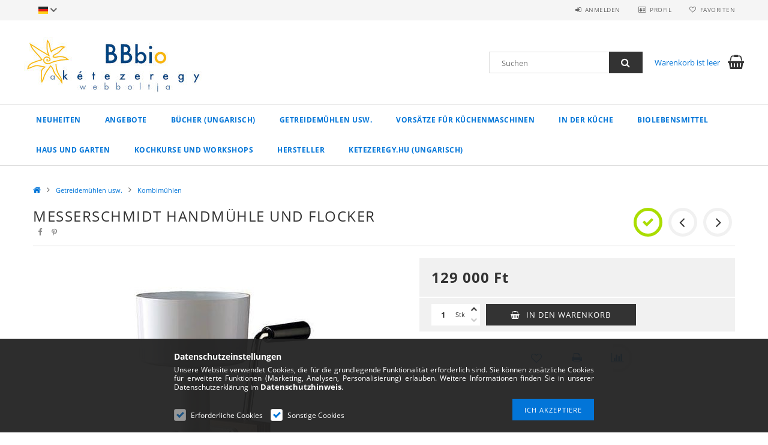

--- FILE ---
content_type: text/html; charset=UTF-8
request_url: https://ketezeregybolt.hu/de/spd/xxxx/Messerschmidt-Handmuhle-und-Flocker
body_size: 21185
content:
<!DOCTYPE html>
<html lang="de">
<head>
    <meta content="width=device-width, initial-scale=1.0" name="viewport">
    <link rel="preload" href="https://ketezeregybolt.hu/!common_design/own/fonts/opensans/OpenSans-Bold.woff2" as="font" type="font/woff2" crossorigin>
    <link rel="preload" href="https://ketezeregybolt.hu/!common_design/own/fonts/opensans/OpenSans-Regular.woff2" as="font" type="font/woff2" crossorigin>
    <link rel="preload" href="https://ketezeregybolt.hu/!common_design/own/fonts/opensans/opensans.400.700.min.css" as="style">
    <link rel="stylesheet" href="https://ketezeregybolt.hu/!common_design/own/fonts/opensans/opensans.400.700.min.css" media="print" onload="this.media='all'">
    <noscript>
        <link rel="stylesheet" href="https://ketezeregybolt.hu/!common_design/own/fonts/opensans/opensans.400.700.min.css">
    </noscript>
    <meta charset="utf-8">
<meta name="description" content="Messerschmidt Handmühle und Flocker, BBbio - der Mühlen- und Bioladen von &quot;kétezeregy&quot;">
<meta name="robots" content="index, follow">
<meta http-equiv="X-UA-Compatible" content="IE=Edge">
<meta property="og:site_name" content="BBbio - der Mühlen- und Bioladen von &quot;kétezeregy&quot;" />
<meta property="og:title" content="Messerschmidt Handmühle und Flocker - BBbio - der Mühlen- un">
<meta property="og:description" content="Messerschmidt Handmühle und Flocker, BBbio - der Mühlen- und Bioladen von &quot;kétezeregy&quot;">
<meta property="og:type" content="product">
<meta property="og:url" content="https://ketezeregybolt.hu/de/spd/xxxx/Messerschmidt-Handmuhle-und-Flocker">
<meta property="og:image" content="https://ketezeregybolt.hu/img/42557/xxxx/xxxx.jpg">
<meta name="google-site-verification" content="vX5VTqOx5W2Bf1AsTAXuKFJ8SJNQDmtVBYXg_qmPe_Y">
<meta name="mobile-web-app-capable" content="yes">
<meta name="apple-mobile-web-app-capable" content="yes">
<meta name="MobileOptimized" content="320">
<meta name="HandheldFriendly" content="true">

<title>Messerschmidt Handmühle und Flocker - BBbio - der Mühlen- un</title>


<script>
var service_type="shop";
var shop_url_main="https://ketezeregybolt.hu";
var actual_lang="de";
var money_len="0";
var money_thousend=" ";
var money_dec=",";
var shop_id=42557;
var unas_design_url="https:"+"/"+"/"+"ketezeregybolt.hu"+"/"+"!common_design"+"/"+"base"+"/"+"001500"+"/";
var unas_design_code='001500';
var unas_base_design_code='1500';
var unas_design_ver=3;
var unas_design_subver=4;
var unas_shop_url='https://ketezeregybolt.hu/de';
var responsive="yes";
var price_nullcut_disable=1;
var config_plus=new Array();
config_plus['product_tooltip']=1;
config_plus['cart_redirect']=1;
config_plus['money_type']='Ft';
config_plus['money_type_display']='Ft';
var lang_text=new Array();

var UNAS = UNAS || {};
UNAS.shop={"base_url":'https://ketezeregybolt.hu',"domain":'ketezeregybolt.hu',"username":'ketezeregybolt.unas.hu',"id":42557,"lang":'de',"currency_type":'Ft',"currency_code":'HUF',"currency_rate":'1',"currency_length":0,"base_currency_length":0,"canonical_url":'https://ketezeregybolt.hu/de/spd/xxxx/Messerschmidt-Handmuhle-und-Flocker'};
UNAS.design={"code":'001500',"page":'artdet'};
UNAS.api_auth="1a0642073107cf5dcbe94e3e51f16258";
UNAS.customer={"email":'',"id":0,"group_id":0,"without_registration":0};
UNAS.shop["category_id"]="464977";
UNAS.shop["sku"]="xxxx";
UNAS.shop["product_id"]="545779233";
UNAS.shop["only_private_customer_can_purchase"] = false;
 

UNAS.text = {
    "button_overlay_close": `Schließen`,
    "popup_window": `Popup-Fenster`,
    "list": `Liste`,
    "updating_in_progress": `Aktualisierung läuft`,
    "updated": `Aktualisiert`,
    "is_opened": `geöffnet`,
    "is_closed": `Geschlossen`,
    "deleted": `Gelöscht`,
    "consent_granted": `Einwilligung erteilt`,
    "consent_rejected": `Zustimmung verweigert`,
    "field_is_incorrect": `Ungültiges Feld`,
    "error_title": `Fehler!`,
    "product_variants": `Produktvarianten`,
    "product_added_to_cart": `Das Produkt wurde in den Warenkorb gelegt`,
    "product_added_to_cart_with_qty_problem": `Nur [qty_added_to_cart] [qty_unit] des Produkts wurden in den Warenkorb gelegt`,
    "product_removed_from_cart": `Artikel aus dem Warenkorb entfernt`,
    "reg_title_name": `Name`,
    "reg_title_company_name": `Firmenname`,
    "number_of_items_in_cart": `Anzahl der Artikel im Warenkorb`,
    "cart_is_empty": `Warenkorb ist leer`,
    "cart_updated": `Warenkorb aktualisiert`
};


UNAS.text["delete_from_compare"]= `Aus Vergleich entfernen`;
UNAS.text["comparison"]= `Vergleichen`;

UNAS.text["delete_from_favourites"]= `Aus Favoriten entfernen`;
UNAS.text["add_to_favourites"]= `Zu Favoriten hinzufügen`;






window.lazySizesConfig=window.lazySizesConfig || {};
window.lazySizesConfig.loadMode=1;
window.lazySizesConfig.loadHidden=false;

window.dataLayer = window.dataLayer || [];
function gtag(){dataLayer.push(arguments)};
gtag('js', new Date());
</script>

<script src="https://ketezeregybolt.hu/!common_packages/jquery/jquery-3.2.1.js?mod_time=1759314984"></script>
<script src="https://ketezeregybolt.hu/!common_packages/jquery/plugins/migrate/migrate.js?mod_time=1759314984"></script>
<script src="https://ketezeregybolt.hu/!common_packages/jquery/plugins/tippy/popper-2.4.4.min.js?mod_time=1759314984"></script>
<script src="https://ketezeregybolt.hu/!common_packages/jquery/plugins/tippy/tippy-bundle.umd.min.js?mod_time=1759314984"></script>
<script src="https://ketezeregybolt.hu/!common_packages/jquery/plugins/autocomplete/autocomplete.js?mod_time=1759314984"></script>
<script src="https://ketezeregybolt.hu/!common_packages/jquery/plugins/cookie/cookie.js?mod_time=1759314984"></script>
<script src="https://ketezeregybolt.hu/!common_packages/jquery/plugins/tools/tools-1.2.7.js?mod_time=1759314984"></script>
<script src="https://ketezeregybolt.hu/!common_packages/jquery/plugins/lazysizes/lazysizes.min.js?mod_time=1759314984"></script>
<script src="https://ketezeregybolt.hu/!common_packages/jquery/own/shop_common/exploded/common.js?mod_time=1764831093"></script>
<script src="https://ketezeregybolt.hu/!common_packages/jquery/own/shop_common/exploded/common_overlay.js?mod_time=1759314984"></script>
<script src="https://ketezeregybolt.hu/!common_packages/jquery/own/shop_common/exploded/common_shop_popup.js?mod_time=1759314984"></script>
<script src="https://ketezeregybolt.hu/!common_packages/jquery/own/shop_common/exploded/common_start_checkout.js?mod_time=1759314984"></script>
<script src="https://ketezeregybolt.hu/!common_packages/jquery/own/shop_common/exploded/design_1500.js?mod_time=1759314984"></script>
<script src="https://ketezeregybolt.hu/!common_packages/jquery/own/shop_common/exploded/function_change_address_on_order_methods.js?mod_time=1759314984"></script>
<script src="https://ketezeregybolt.hu/!common_packages/jquery/own/shop_common/exploded/function_check_password.js?mod_time=1759314984"></script>
<script src="https://ketezeregybolt.hu/!common_packages/jquery/own/shop_common/exploded/function_check_zip.js?mod_time=1767692285"></script>
<script src="https://ketezeregybolt.hu/!common_packages/jquery/own/shop_common/exploded/function_compare.js?mod_time=1759314984"></script>
<script src="https://ketezeregybolt.hu/!common_packages/jquery/own/shop_common/exploded/function_customer_addresses.js?mod_time=1759314984"></script>
<script src="https://ketezeregybolt.hu/!common_packages/jquery/own/shop_common/exploded/function_delivery_point_select.js?mod_time=1759314984"></script>
<script src="https://ketezeregybolt.hu/!common_packages/jquery/own/shop_common/exploded/function_favourites.js?mod_time=1759314984"></script>
<script src="https://ketezeregybolt.hu/!common_packages/jquery/own/shop_common/exploded/function_infinite_scroll.js?mod_time=1759314984"></script>
<script src="https://ketezeregybolt.hu/!common_packages/jquery/own/shop_common/exploded/function_language_and_currency_change.js?mod_time=1759314984"></script>
<script src="https://ketezeregybolt.hu/!common_packages/jquery/own/shop_common/exploded/function_param_filter.js?mod_time=1764233415"></script>
<script src="https://ketezeregybolt.hu/!common_packages/jquery/own/shop_common/exploded/function_postsale.js?mod_time=1759314984"></script>
<script src="https://ketezeregybolt.hu/!common_packages/jquery/own/shop_common/exploded/function_product_print.js?mod_time=1759314984"></script>
<script src="https://ketezeregybolt.hu/!common_packages/jquery/own/shop_common/exploded/function_product_subscription.js?mod_time=1759314984"></script>
<script src="https://ketezeregybolt.hu/!common_packages/jquery/own/shop_common/exploded/function_recommend.js?mod_time=1759314984"></script>
<script src="https://ketezeregybolt.hu/!common_packages/jquery/own/shop_common/exploded/function_saved_cards.js?mod_time=1759314984"></script>
<script src="https://ketezeregybolt.hu/!common_packages/jquery/own/shop_common/exploded/function_saved_filter_delete.js?mod_time=1759314984"></script>
<script src="https://ketezeregybolt.hu/!common_packages/jquery/own/shop_common/exploded/function_search_smart_placeholder.js?mod_time=1759314984"></script>
<script src="https://ketezeregybolt.hu/!common_packages/jquery/own/shop_common/exploded/function_vote.js?mod_time=1759314984"></script>
<script src="https://ketezeregybolt.hu/!common_packages/jquery/own/shop_common/exploded/page_cart.js?mod_time=1767791927"></script>
<script src="https://ketezeregybolt.hu/!common_packages/jquery/own/shop_common/exploded/page_customer_addresses.js?mod_time=1768291153"></script>
<script src="https://ketezeregybolt.hu/!common_packages/jquery/own/shop_common/exploded/page_order_checkout.js?mod_time=1759314984"></script>
<script src="https://ketezeregybolt.hu/!common_packages/jquery/own/shop_common/exploded/page_order_details.js?mod_time=1759314984"></script>
<script src="https://ketezeregybolt.hu/!common_packages/jquery/own/shop_common/exploded/page_order_methods.js?mod_time=1760086915"></script>
<script src="https://ketezeregybolt.hu/!common_packages/jquery/own/shop_common/exploded/page_order_return.js?mod_time=1759314984"></script>
<script src="https://ketezeregybolt.hu/!common_packages/jquery/own/shop_common/exploded/page_order_send.js?mod_time=1759314984"></script>
<script src="https://ketezeregybolt.hu/!common_packages/jquery/own/shop_common/exploded/page_order_subscriptions.js?mod_time=1759314984"></script>
<script src="https://ketezeregybolt.hu/!common_packages/jquery/own/shop_common/exploded/page_order_verification.js?mod_time=1759314984"></script>
<script src="https://ketezeregybolt.hu/!common_packages/jquery/own/shop_common/exploded/page_product_details.js?mod_time=1759314984"></script>
<script src="https://ketezeregybolt.hu/!common_packages/jquery/own/shop_common/exploded/page_product_list.js?mod_time=1759314984"></script>
<script src="https://ketezeregybolt.hu/!common_packages/jquery/own/shop_common/exploded/page_product_reviews.js?mod_time=1759314984"></script>
<script src="https://ketezeregybolt.hu/!common_packages/jquery/own/shop_common/exploded/page_reg.js?mod_time=1759314984"></script>
<script src="https://ketezeregybolt.hu/!common_packages/jquery/plugins/hoverintent/hoverintent.js?mod_time=1759314984"></script>
<script src="https://ketezeregybolt.hu/!common_packages/jquery/own/shop_tooltip/shop_tooltip.js?mod_time=1759314984"></script>
<script src="https://ketezeregybolt.hu/!common_packages/jquery/plugins/responsive_menu/responsive_menu-unas.js?mod_time=1759314984"></script>
<script src="https://ketezeregybolt.hu/!common_packages/jquery/plugins/slick/slick.js?mod_time=1759314984"></script>
<script src="https://ketezeregybolt.hu/!common_packages/jquery/plugins/perfectscrollbar/perfect-scrollbar.jquery.min.js?mod_time=1759314984"></script>
<script src="https://ketezeregybolt.hu/!common_packages/jquery/plugins/photoswipe/photoswipe.min.js?mod_time=1759314984"></script>
<script src="https://ketezeregybolt.hu/!common_packages/jquery/plugins/photoswipe/photoswipe-ui-default.min.js?mod_time=1759314984"></script>

<link href="https://ketezeregybolt.hu/!common_packages/jquery/plugins/autocomplete/autocomplete.css?mod_time=1759314984" rel="stylesheet" type="text/css">
<link href="https://ketezeregybolt.hu/!common_design/base/001500/css/common.css?mod_time=1763385135" rel="stylesheet" type="text/css">
<link href="https://ketezeregybolt.hu/!common_design/base/001500/css/page_artdet_1.css?mod_time=1759314986" rel="stylesheet" type="text/css">

<link href="https://ketezeregybolt.hu/de/spd/xxxx/Messerschmidt-Handmuhle-und-Flocker" rel="canonical">
<link href="https://ketezeregybolt.hu/shop_ordered/42557/design_pic/favicon.ico" rel="shortcut icon">
<script>
        var google_consent=1;
    
        gtag('consent', 'default', {
           'ad_storage': 'denied',
           'ad_user_data': 'denied',
           'ad_personalization': 'denied',
           'analytics_storage': 'denied',
           'functionality_storage': 'denied',
           'personalization_storage': 'denied',
           'security_storage': 'granted'
        });

    
        gtag('consent', 'update', {
           'ad_storage': 'denied',
           'ad_user_data': 'denied',
           'ad_personalization': 'denied',
           'analytics_storage': 'denied',
           'functionality_storage': 'denied',
           'personalization_storage': 'denied',
           'security_storage': 'granted'
        });

        </script>
    <script async src="https://www.googletagmanager.com/gtag/js?id=UA-520875-2"></script>    <script>
    gtag('config', 'UA-520875-2');

        </script>
        <script>
    var google_analytics=1;

                gtag('event', 'view_item', {
              "currency": "HUF",
              "value": '129000',
              "items": [
                  {
                      "item_id": "xxxx",
                      "item_name": "Messerschmidt Handmühle und Flocker",
                      "item_category": "Getreidemühlen usw./Kombimühlen",
                      "price": '129000'
                  }
              ],
              'non_interaction': true
            });
               </script>
       <script>
        var google_ads=1;

                gtag('event','remarketing', {
            'ecomm_pagetype': 'product',
            'ecomm_prodid': ["xxxx"],
            'ecomm_totalvalue': 129000        });
            </script>
        <!-- Google Tag Manager -->
    <script>(function(w,d,s,l,i){w[l]=w[l]||[];w[l].push({'gtm.start':
            new Date().getTime(),event:'gtm.js'});var f=d.getElementsByTagName(s)[0],
            j=d.createElement(s),dl=l!='dataLayer'?'&l='+l:'';j.async=true;j.src=
            'https://www.googletagmanager.com/gtm.js?id='+i+dl;f.parentNode.insertBefore(j,f);
        })(window,document,'script','dataLayer',''GTM-MDSWZV7');</script>
    <!-- End Google Tag Manager -->

    	<script>
	/* <![CDATA[ */
	$(document).ready(function() {
       $(document).bind("contextmenu",function(e) {
            return false;
       });
	});
	/* ]]> */
	</script>
		<script>
	/* <![CDATA[ */
	var omitformtags=["input", "textarea", "select"];
	omitformtags=omitformtags.join("|");
		
	function disableselect(e) {
		if (omitformtags.indexOf(e.target.tagName.toLowerCase())==-1) return false;
		if (omitformtags.indexOf(e.target.tagName.toLowerCase())==2) return false;
	}
		
	function reEnable() {
		return true;
	}
		
	if (typeof document.onselectstart!="undefined") {
		document.onselectstart=new Function ("return false");
	} else {
		document.onmousedown=disableselect;
		document.onmouseup=reEnable;
	}
	/* ]]> */
	</script>
	
    <script>
    var facebook_pixel=1;
    /* <![CDATA[ */
        !function(f,b,e,v,n,t,s){if(f.fbq)return;n=f.fbq=function(){n.callMethod?
            n.callMethod.apply(n,arguments):n.queue.push(arguments)};if(!f._fbq)f._fbq=n;
            n.push=n;n.loaded=!0;n.version='2.0';n.queue=[];t=b.createElement(e);t.async=!0;
            t.src=v;s=b.getElementsByTagName(e)[0];s.parentNode.insertBefore(t,s)}(window,
                document,'script','//connect.facebook.net/en_US/fbevents.js');

        fbq('init', '1391207117624063');
                fbq('track', 'PageView', {}, {eventID:'PageView.aXC43RAxH_ot4lxTVtgl9AAAPA0'});
        
        fbq('track', 'ViewContent', {
            content_name: 'Messerschmidt Handmühle und Flocker',
            content_category: 'Getreidemühlen usw. > Kombimühlen',
            content_ids: ['xxxx'],
            contents: [{'id': 'xxxx', 'quantity': '1'}],
            content_type: 'product',
            value: 129000,
            currency: 'HUF'
        }, {eventID:'ViewContent.aXC43RAxH_ot4lxTVtgl9AAAPA0'});

        
        $(document).ready(function() {
            $(document).on("addToCart", function(event, product_array){
                facebook_event('AddToCart',{
					content_name: product_array.name,
					content_category: product_array.category,
					content_ids: [product_array.sku],
					contents: [{'id': product_array.sku, 'quantity': product_array.qty}],
					content_type: 'product',
					value: product_array.price,
					currency: 'HUF'
				}, {eventID:'AddToCart.' + product_array.event_id});
            });

            $(document).on("addToFavourites", function(event, product_array){
                facebook_event('AddToWishlist', {
                    content_ids: [product_array.sku],
                    content_type: 'product'
                }, {eventID:'AddToFavourites.' + product_array.event_id});
            });
        });

    /* ]]> */
    </script>

    
    
    



    
        <style>
        
            
                .header_logo_img-container img {
                    position: absolute;
                    left: 0;
                    right: 0;
                    bottom: 0;
                    top: 0;
                }
                .header_logo_1_img-wrapper {
                    padding-top: calc(100 / 300 * 100%);
                    position: relative;
                }
                .header_logo_img-wrap-1 {
                    max-width: 100%;
                    width: 300px;
                    margin: 0 auto;
                }
                
                    @media (max-width: 1023.8px) {
                        .header_logo_1_img-wrapper {
                            padding-top: calc(100 / 300 * 100%);
                        }
                        .header_logo_img-wrap-1 {
                            width: 300px;
                        }
                    }
                
                
                    @media (max-width: 767.8px){
                        .header_logo_1_img-wrapper {
                            padding-top: calc(100 / 300 * 100%);
                        }
                        .header_logo_img-wrap-1 {
                            width: 300px;
                        }
                    }
                
                
                    @media (max-width: 479.8px){
                        .header_logo_1_img-wrapper {
                            padding-top: calc(100 / 300 * 100%);
                        }
                        .header_logo_img-wrap-1 {
                            width: 300px;
                        }
                    }
                
            
        
    </style>
    

    


</head>

<body class='design_ver3 design_subver1 design_subver2 design_subver3 design_subver4' id="ud_shop_artdet">
    <!-- Google Tag Manager (noscript) -->
    <noscript><iframe src="https://www.googletagmanager.com/ns.html?id='GTM-MDSWZV7"
                      height="0" width="0" style="display:none;visibility:hidden"></iframe></noscript>
    <!-- End Google Tag Manager (noscript) -->
        <div id="fb-root"></div>
    <script>
        window.fbAsyncInit = function() {
            FB.init({
                xfbml            : true,
                version          : 'v22.0'
            });
        };
    </script>
    <script async defer crossorigin="anonymous" src="https://connect.facebook.net/de_DE/sdk.js"></script>
    <div id="image_to_cart" style="display:none; position:absolute; z-index:100000;"></div>
<div class="overlay_common overlay_warning" id="overlay_cart_add"></div>
<script>$(document).ready(function(){ overlay_init("cart_add",{"onBeforeLoad":false}); });</script>
<div id="overlay_login_outer"></div>	
	<script>
	$(document).ready(function(){
	    var login_redir_init="";

		$("#overlay_login_outer").overlay({
			onBeforeLoad: function() {
                var login_redir_temp=login_redir_init;
                if (login_redir_act!="") {
                    login_redir_temp=login_redir_act;
                    login_redir_act="";
                }

				                    var temp_href="https://ketezeregybolt.hu/de/shop_login.php";
                    if (login_redir_temp!="") temp_href=temp_href+"?login_redir="+encodeURIComponent(login_redir_temp);
					location.href=temp_href;
								},
			top: 50,
						closeOnClick: (config_plus['overlay_close_on_click_forced'] === 1),
			onClose: function(event, overlayIndex) {
				$("#login_redir").val("");
			},
			load: false
		});
		
			});
	function overlay_login() {
		$(document).ready(function(){
			$("#overlay_login_outer").overlay().load();
		});
	}
	function overlay_login_remind() {
        if (unas_design_ver >= 5) {
            $("#overlay_remind").overlay().load();
        } else {
            $(document).ready(function () {
                $("#overlay_login_outer").overlay().close();
                setTimeout('$("#overlay_remind").overlay().load();', 250);
            });
        }
	}

    var login_redir_act="";
    function overlay_login_redir(redir) {
        login_redir_act=redir;
        $("#overlay_login_outer").overlay().load();
    }
	</script>  
	<div class="overlay_common overlay_info" id="overlay_remind"></div>
<script>$(document).ready(function(){ overlay_init("remind",[]); });</script>

	<script>
    	function overlay_login_error_remind() {
		$(document).ready(function(){
			load_login=0;
			$("#overlay_error").overlay().close();
			setTimeout('$("#overlay_remind").overlay().load();', 250);	
		});
	}
	</script>  
	<div class="overlay_common overlay_info" id="overlay_newsletter"></div>
<script>$(document).ready(function(){ overlay_init("newsletter",[]); });</script>

<script>
function overlay_newsletter() {
    $(document).ready(function(){
        $("#overlay_newsletter").overlay().load();
    });
}
</script>
<div class="overlay_common overlay_error" id="overlay_script"></div>
<script>$(document).ready(function(){ overlay_init("script",[]); });</script>
    <script>
    $(document).ready(function() {
        $.ajax({
            type: "GET",
            url: "https://ketezeregybolt.hu/shop_ajax/ajax_stat.php",
            data: {master_shop_id:"42557",get_ajax:"1"}
        });
    });
    </script>
    
<div id="responsive_cat_menu"><div id="responsive_cat_menu_content"><script>var responsive_menu='$(\'#responsive_cat_menu ul\').responsive_menu({ajax_type: "GET",ajax_param_str: "cat_key|aktcat",ajax_url: "https://ketezeregybolt.hu/shop_ajax/ajax_box_cat.php",ajax_data: "master_shop_id=42557&lang_master=de&get_ajax=1&type=responsive_call&box_var_name=shop_cat&box_var_already=no&box_var_responsive=yes&box_var_section=content&box_var_highlight=yes&box_var_type=normal&box_var_multilevel_id=responsive_cat_menu",menu_id: "responsive_cat_menu"});'; </script><div class="responsive_menu"><div class="responsive_menu_nav"><div class="responsive_menu_navtop"><div class="responsive_menu_back "></div><div class="responsive_menu_title ">&nbsp;</div><div class="responsive_menu_close "></div></div><div class="responsive_menu_navbottom"></div></div><div class="responsive_menu_content"><ul style="display:none;"><li><a href="https://ketezeregybolt.hu/de/shop_artspec.php?artspec=2" class="text_small">Neuheiten</a></li><li><a href="https://ketezeregybolt.hu/de/shop_artspec.php?artspec=1" class="text_small">Angebote</a></li><li><div class="next_level_arrow"></div><span class="ajax_param">730834|464977</span><a href="https://ketezeregybolt.hu/de/buecher" class="text_small has_child resp_clickable" onclick="return false;">Bücher (ungarisch)</a></li><li class="active_menu"><div class="next_level_arrow"></div><span class="ajax_param">748451|464977</span><a href="https://ketezeregybolt.hu/de/Getreidemuhlen-usw" class="text_small has_child resp_clickable" onclick="return false;">Getreidemühlen usw.</a></li><li><div class="next_level_arrow"></div><span class="ajax_param">651824|464977</span><a href="https://ketezeregybolt.hu/de/sct/651824/Vorsatze-fur-Kuchenmaschinen" class="text_small has_child resp_clickable" onclick="return false;">Vorsätze für Küchenmaschinen</a></li><li><div class="next_level_arrow"></div><span class="ajax_param">377666|464977</span><a href="https://ketezeregybolt.hu/de/in_der_Kueche" class="text_small has_child resp_clickable" onclick="return false;">in der Küche</a></li><li><div class="next_level_arrow"></div><span class="ajax_param">350929|464977</span><a href="https://ketezeregybolt.hu/de/sct/350929/Biolebensmittel" class="text_small has_child resp_clickable" onclick="return false;">Biolebensmittel</a></li><li><div class="next_level_arrow"></div><span class="ajax_param">455136|464977</span><a href="https://ketezeregybolt.hu/de/sct/455136/Haus-und-Garten" class="text_small has_child resp_clickable" onclick="return false;">Haus und Garten</a></li><li><div class="next_level_arrow"></div><span class="ajax_param">476530|464977</span><a href="https://ketezeregybolt.hu/de/judit-bendas-oeko-koch-schule" class="text_small has_child resp_clickable" onclick="return false;">Kochkurse und Workshops</a></li><li><div class="next_level_arrow"></div><span class="ajax_param">452142|464977</span><a href="https://ketezeregybolt.hu/de/sct/452142/Hersteller" class="text_small has_child resp_clickable" onclick="return false;">Hersteller</a></li><li class="responsive_menu_item_page"><span class="ajax_param">9999999723572|0</span><a href="http://www.ketezeregy.hu" class="text_small responsive_menu_page resp_clickable" onclick="return false;" target="_top">ketezeregy.hu (ungarisch)</a></li></ul></div></div></div></div>

<div id="container">
	

    <div id="header">
    	<div id="header_top">
        	<div id="header_top_wrap" class="row">
                <div id="money_lang" class="col-sm-4">                  
                    <div id="lang">
<div id='box_lang_content' class='box_content'>
    
    <div class='box_lang_type_flag current_flag'>
    	<img src="https://ketezeregybolt.hu/!common_design/own/image/icon/flag/svg/de.svg" alt="Deutsch" title="Deutsch"  width="16"  height="12"   style="width: 16px;"  />
    </div>
    <div class='box_lang_type_flag flag_list'>
        <a id="box_lang_hu" data-lang="hu" href="#" data-uri="/spd/xxxx/Messerschmidt-Handmuhle-und-Flocker" onclick="location.href='https://ketezeregybolt.hu'+$(this).data('uri')" class="text_small" title="Magyar" rel="nofollow"><img src="https://ketezeregybolt.hu/!common_design/own/image/icon/flag/svg/hu.svg" alt="Magyar" title="Magyar"  width="16"  height="12"   style="width: 16px;" class="box_lang_flag" /></a><a id="box_lang_en" data-lang="en" href="#" data-uri="/en/spd/xxxx/Messerschmidt-Handmuhle-und-Flocker" onclick="location.href='https://ketezeregybolt.hu'+$(this).data('uri')" class="text_small" title="English" rel="nofollow"><img src="https://ketezeregybolt.hu/!common_design/own/image/icon/flag/svg/en.svg" alt="English" title="English"  width="16"  height="12"   style="width: 16px;" class="box_lang_flag" /></a><a id="box_lang_de" data-lang="de" href="#" data-uri="/de/spd/xxxx/Messerschmidt-Handmuhle-und-Flocker" onclick="location.href='https://ketezeregybolt.hu'+$(this).data('uri')" class="text_small box_lang_a_select" title="Deutsch" rel="nofollow"><img src="https://ketezeregybolt.hu/!common_design/own/image/icon/flag/svg/de.svg" alt="Deutsch" title="Deutsch"  width="16"  height="12"   style="width: 16px;" class="box_lang_flag_select" /></a>
    </div>
    <script>
		$('.current_flag').click( function(e) {
				$(this).toggleClass('grey');
				$('.flag_list').slideToggle(400);
				e.stopPropagation();
		});
		$('html').click(function() {
			if($('.flag_list').is(':visible')) {
				$('.flag_list').slideUp(400);
			}
			if($('.current_flag').hasClass('grey')) {
				$('.current_flag').removeClass('grey');
			}
		});
	</script>
    
</div>

</div>
                    <div id="money"></div>
                    <div class="clear_fix"></div>
                </div>
                <div class="col-sm-2"></div>
                <div id="header_menu" class="col-sm-6">
                	<ul class="list-inline">
	                    <li class="list-inline-item login">
    
        
            
                <script>
                    function overlay_login() {
                        $(document).ready(function(){
                            $("#overlay_login_outer").overlay().load();
                        });
                    }
                </script>
                <a href="javascript:overlay_login();" class="menu_login">Anmelden</a>
            

            
        

        

        

        

    
</li>
        	            <li class="list-inline-item profil"><a href="https://ketezeregybolt.hu/de/shop_order_track.php">Profil</a></li>
                        <li class="list-inline-item fav"><a href="https://ketezeregybolt.hu/de/shop_order_track.php?tab=favourites">Favoriten</a></li>
                        <li class="list-inline-item saved_filters"></li>
                        <li class="list-inline-item compare"></li>
                    </ul>
                </div>
                <div class="clear_fix"></div>
        	</div>
        </div>
        
    	<div id="header_content">
        	<div id="header_content_wrap">
                <div id="logo">



    

    
        <div id="header_logo_img" class="js-element header_logo_img-container" data-element-name="header_logo">
            
                
                    <div class="header_logo_img-wrap header_logo_img-wrap-1">
                        <div class="header_logo_1_img-wrapper">
                            <a href="https://ketezeregybolt.hu/de/">
                            <picture>
                                
                                <source media="(max-width: 479.8px)" srcset="https://ketezeregybolt.hu/!common_design/custom/ketezeregybolt.unas.hu/element/layout_hu_header_logo-300x100_1_default.jpg?time=1541263750">
                                <source media="(max-width: 767.8px)" srcset="https://ketezeregybolt.hu/!common_design/custom/ketezeregybolt.unas.hu/element/layout_hu_header_logo-300x100_1_default.jpg?time=1541263750">
                                <source media="(max-width: 1023.8px)" srcset="https://ketezeregybolt.hu/!common_design/custom/ketezeregybolt.unas.hu/element/layout_hu_header_logo-300x100_1_default.jpg?time=1541263750">
                                <img fetchpriority="high" width="300" height="100"
                                     src="https://ketezeregybolt.hu/!common_design/custom/ketezeregybolt.unas.hu/element/layout_hu_header_logo-300x100_1_default.jpg?time=1541263750" alt="kétezeregy malom- és biobolt"
                                     
                                >
                            </picture>
                            </a>
                        </div>
                    </div>
                
                
            
        </div>
    

</div>
                <div id="header_banner"></div>
                <div id="header_content_right">
	                <div id="search"><div id="box_search_content" class="box_content browser-is-chrome">
    <form name="form_include_search" id="form_include_search" action="https://ketezeregybolt.hu/de/shop_search.php" method="get">
        <div class="box_search_field">
            <input data-stay-visible-breakpoint="1000" name="search" id="box_search_input" type="text" pattern=".{3,100}"
                   maxlength="100" class="text_small ac_input js-search-input" title="Bitte geben Sie einen längeren Suchbegriff ein."
                   placeholder="Suchen" autocomplete="off"
                   required
            >
        </div>
        <button class="box_search_button fa fa-search" type="submit" title="Suche"></button>
    </form>
</div>
<script>
/* CHECK SEARCH INPUT CONTENT  */
function checkForInput(element) {
    let thisEl = $(element);
    let tmpval = thisEl.val();
    thisEl.toggleClass('not-empty', tmpval.length >= 1);
    thisEl.toggleClass('search-enable', tmpval.length >= 3);
}
/* CHECK SEARCH INPUT CONTENT  */
$('#box_search_input').on('blur change keyup', function() {
    checkForInput(this);
});
</script>
<script>
    $(document).ready(function(){
        $(document).on('smartSearchInputLoseFocus', function(){
            if ($('.js-search-smart-autocomplete').length>0) {
                setTimeout(function () {
                    let height = $(window).height() - ($('.js-search-smart-autocomplete').offset().top - $(window).scrollTop()) - 20;
                    $('.search-smart-autocomplete').css('max-height', height + 'px');
                }, 300);
            }
        });
    });
</script></div>
                    <div id="cart"><div id='box_cart_content' class='box_content'>




<div id="box_cart_content_full">
    <div class='box_cart_item'>
        <a href="https://ketezeregybolt.hu/de/shop_cart.php">
    
                
    
                
                    <span class='box_cart_empty'>Warenkorb ist leer</span>
                    
                
    
        </a>
    </div>
    
    	
    
</div>


<div class="box_cart_itemlist">
    
    <div class="box_cart_itemlist_list">
        
    </div>
    
    
    <div class="box_cart_sum_row">
        
            <div class='box_cart_price_label'>Gesamt:</div>
        
        
            <div class='box_cart_price'><span class='text_color_fault'>0 Ft</span></div>
        
        <div class='clear_fix'></div>
	</div>

    
    <div class='box_cart_button'><input name="Button" type="button" value="Bestellung" onclick="location.href='https://ketezeregybolt.hu/de/shop_cart.php'"></div>
    
    
</div>



</div>


    <script>
        $("#box_cart_content_full").click(function() {
            document.location.href="https://ketezeregybolt.hu/de/shop_cart.php";
        });
		$(document).ready (function() {
			$('#cart').hoverIntent({
                over: function () {
                    $(this).find('.box_cart_itemlist').stop(true).slideDown(400, function () {
                        $('.box_cart_itemlist_list').perfectScrollbar();
                    });
                },
                out: function () {
                    $(this).find('.box_cart_itemlist').slideUp(400);
                },
                interval: 100,
                sensitivity: 6,
                timeout: 1000
            });
		});
    </script>
</div>
                </div>
                <div class="clear_fix"></div>
        	</div>
        </div>	
        
        <div id="header_bottom">
        	<div id="header_bottom_wrap">
            	<ul id="mainmenu">
                	
<li class="catmenu_spec" data-id="new">
    <a href="https://ketezeregybolt.hu/de/shop_artspec.php?artspec=2">Neuheiten</a>

    
</li>

<li class="catmenu_spec" data-id="akcio">
    <a href="https://ketezeregybolt.hu/de/shop_artspec.php?artspec=1">Angebote</a>

    
</li>

<li data-id="730834">
    <a href="https://ketezeregybolt.hu/de/buecher">Bücher (ungarisch)</a>

    
	<div class="catmenu_lvl2_outer">
        <ul class="catmenu_lvl2 ">
        	
	
	<li data-id="967961">
    	<a href="https://ketezeregybolt.hu/de/verlag">Verlag kétezeregy</a>
		
	</li>
	
	<li data-id="792949">
    	<a href="https://ketezeregybolt.hu/de/spl/792949/Kinderbucher">Kinderbücher</a>
		
	</li>
	
	<li data-id="558814">
    	<a href="https://ketezeregybolt.hu/de/spl/558814/Gyerekkel-vagyok">Gyerekkel vagyok</a>
		
	</li>
	
	<li data-id="856829">
    	<a href="https://ketezeregybolt.hu/de/spl/856829/PszichologiaPedagogia">Pszichológia–Pedagógia</a>
		
	</li>
	
	<li data-id="174232">
    	<a href="https://ketezeregybolt.hu/de/spl/174232/Taplalkozas">Táplálkozás</a>
		
	</li>
	
	<li data-id="445181">
    	<a href="https://ketezeregybolt.hu/de/spl/445181/Egesz-seg">Egész-ség</a>
		
	</li>
	
	<li data-id="352133">
    	<a href="https://ketezeregybolt.hu/de/spl/352133/Biokerteszet">Biokertészet</a>
		
	</li>
	
	<li data-id="539771">
    	<a href="https://ketezeregybolt.hu/de/spl/539771/Kornyezetvedelem">Környezetvédelem</a>
		
	</li>
	
	<li data-id="339759">
    	<a href="https://ketezeregybolt.hu/de/spl/339759/GazdasagPolitika">Gazdaság–Politika</a>
		
	</li>
	

        </ul>
        
	</div>
    
</li>

<li data-id="748451">
    <a href="https://ketezeregybolt.hu/de/Getreidemuhlen-usw">Getreidemühlen usw.</a>

    
	<div class="catmenu_lvl2_outer">
        <ul class="catmenu_lvl2 ">
        	
	
	<li data-id="814905">
    	<a href="https://ketezeregybolt.hu/de/elektrische-Getreidemuhlen">elektrische Getreidemühlen</a>
		


<ul class="catmenu_lvl3"> 
	
	<li data-id="677172">
    	<a href="https://ketezeregybolt.hu/de/Getreidemuehlen_fuer_jeden">Getreidemühlen für jeden</a>
	</li>
	
	<li data-id="930286">
    	<a href="https://ketezeregybolt.hu/de/Getreidemuehlen-wenn-Sie-es-eilig-haben">Getreidemühlen, wenn Sie es eilig haben</a>
	</li>
	
	<li data-id="358445">
    	<a href="https://ketezeregybolt.hu/de/Ladenmuehlen">Ladenmühlen</a>
	</li>
	
    

</ul>

	</li>
	
	<li data-id="640137">
    	<a href="https://ketezeregybolt.hu/de/Handmuehlen">Handmühlen</a>
		
	</li>
	
	<li data-id="464977">
    	<a href="https://ketezeregybolt.hu/de/Kombimuehlen">Kombimühlen</a>
		
	</li>
	
	<li data-id="468974">
    	<a href="https://ketezeregybolt.hu/de/Flockenquetschen">Flocker/Flockenquetschen</a>
		
	</li>
	
	<li data-id="765680">
    	<a href="https://ketezeregybolt.hu/de/Zubehoer">Zubehör</a>
		
	</li>
	
	<li data-id="138642">
    	<a href="https://ketezeregybolt.hu/de/Vorsatz-Erweiterungen">Vorsätze für Küchenmaschinen</a>
		


<ul class="catmenu_lvl3"> 
	
	<li data-id="852336">
    	<a href="https://ketezeregybolt.hu/de/Messerschmidt_Jupiter">Messerschmidt/Jupiter</a>
	</li>
	
	<li data-id="168195">
    	<a href="https://ketezeregybolt.hu/de/KitchenAid-Electrolux">KitchenAid/Electrolux</a>
	</li>
	
	<li data-id="321224">
    	<a href="https://ketezeregybolt.hu/de/Kenwood">Kenwood</a>
	</li>
	
	<li data-id="349401">
    	<a href="https://ketezeregybolt.hu/de/Bosch">Bosch</a>
	</li>
	
    

</ul>

	</li>
	

        </ul>
        
	</div>
    
</li>

<li data-id="651824">
    <a href="https://ketezeregybolt.hu/de/sct/651824/Vorsatze-fur-Kuchenmaschinen">Vorsätze für Küchenmaschinen</a>

    
	<div class="catmenu_lvl2_outer">
        <ul class="catmenu_lvl2 ">
        	
	
	<li data-id="942710">
    	<a href="https://ketezeregybolt.hu/de/spl/942710/Messerschmidt-Jupiter">Messerschmidt/Jupiter</a>
		
	</li>
	
	<li data-id="147294">
    	<a href="https://ketezeregybolt.hu/de/spl/147294/KitchenAid-Electrolux">KitchenAid/Electrolux</a>
		
	</li>
	
	<li data-id="860280">
    	<a href="https://ketezeregybolt.hu/de/spl/860280/Kenwood">Kenwood</a>
		
	</li>
	
	<li data-id="435602">
    	<a href="https://ketezeregybolt.hu/de/spl/435602/Bosch">Bosch</a>
		
	</li>
	
	<li data-id="520699">
    	<a href="https://ketezeregybolt.hu/de/spl/520699/Bauknecht">Bauknecht</a>
		
	</li>
	

        </ul>
        
	</div>
    
</li>

<li data-id="377666">
    <a href="https://ketezeregybolt.hu/de/in_der_Kueche">in der Küche</a>

    
	<div class="catmenu_lvl2_outer">
        <ul class="catmenu_lvl2 ">
        	
	
	<li data-id="698918">
    	<a href="https://ketezeregybolt.hu/de/Brotbacken">fürs Brotbacken</a>
		


<ul class="catmenu_lvl3"> 
	
	<li data-id="993679">
    	<a href="https://ketezeregybolt.hu/de/Gaerkoerbchen">Gärkörbchen</a>
	</li>
	
	<li data-id="844903">
    	<a href="https://ketezeregybolt.hu/de/Mehlsiebe">Mehlsiebe</a>
	</li>
	
	<li data-id="750011">
    	<a href="https://ketezeregybolt.hu/de/Backformen">Backformen</a>
	</li>
	
	<li data-id="161292">
    	<a href="https://ketezeregybolt.hu/de/Gaerautomat">Gärautomat</a>
	</li>
	
	<li data-id="557563">
    	<a href="https://ketezeregybolt.hu/de/Und-noch-etwas">Und noch etwas</a>
	</li>
	
    

</ul>

	</li>
	
	<li data-id="548977">
    	<a href="https://ketezeregybolt.hu/de/pressen_und_zerkleinern">pressen und zerkleinern</a>
		


<ul class="catmenu_lvl3"> 
	
	<li data-id="976930">
    	<a href="https://ketezeregybolt.hu/de/Kaffeemuehlen">Kaffeemühlen</a>
	</li>
	
	<li data-id="543734">
    	<a href="https://ketezeregybolt.hu/de/Mohnmuehlen_und_Nussreiben">Mohnmühlen und Nussreiben</a>
	</li>
	
	<li data-id="402297">
    	<a href="https://ketezeregybolt.hu/de/oelpresse">Ölpresse</a>
	</li>
	
	<li data-id="929187">
    	<a href="https://ketezeregybolt.hu/de/spl/929187/Reiben">Reiben</a>
	</li>
	
	<li data-id="332712">
    	<a href="https://ketezeregybolt.hu/de/spl/332712/Pfeffermuhlen">Pfeffermühlen</a>
	</li>
	
    
    <li class="catmenu_more"><a href="https://ketezeregybolt.hu/de/pressen_und_zerkleinern">Mehr</a></li>
    

</ul>

	</li>
	
	<li data-id="699416">
    	<a href="https://ketezeregybolt.hu/de/spl/699416/fur-Sprossen-und-Keimsaaten">für Sprossen und Keimsaaten</a>
		
	</li>
	
	<li data-id="557186">
    	<a href="https://ketezeregybolt.hu/de/spl/557186/Sauerteig-Fermentation">Sauerteig/Fermentation</a>
		
	</li>
	
	<li data-id="622151">
    	<a href="https://ketezeregybolt.hu/de/sct/622151/nutzliche-Dinge">nützliche Dinge</a>
		


<ul class="catmenu_lvl3"> 
	
	<li data-id="318962">
    	<a href="https://ketezeregybolt.hu/de/spl/318962/zur-Aufbewahrung">zur Aufbewahrung</a>
	</li>
	
    

</ul>

	</li>
	
	<li data-id="382649">
    	<a href="https://ketezeregybolt.hu/de/sct/382649/Messer">Messer</a>
		


<ul class="catmenu_lvl3"> 
	
	<li data-id="781433">
    	<a href="https://ketezeregybolt.hu/de/spl/781433/Windmuhlen-Messer">Windmühlen Messer</a>
	</li>
	
	<li data-id="840352">
    	<a href="https://ketezeregybolt.hu/de/spl/840352/Opinel">Opinel</a>
	</li>
	
    

</ul>

	</li>
	

        </ul>
        
	</div>
    
</li>

<li data-id="350929">
    <a href="https://ketezeregybolt.hu/de/sct/350929/Biolebensmittel">Biolebensmittel</a>

    
	<div class="catmenu_lvl2_outer">
        <ul class="catmenu_lvl2 ">
        	
	
	<li data-id="250792">
    	<a href="https://ketezeregybolt.hu/de/spl/250792/Biogetreide">Biogetreide</a>
		
	</li>
	
	<li data-id="663258">
    	<a href="https://ketezeregybolt.hu/de/spl/663258/Biogetreide-glutenfrei">Biogetreide - glutenfrei</a>
		
	</li>
	
	<li data-id="365547">
    	<a href="https://ketezeregybolt.hu/de/spl/365547/Bio-Hulsenfruchte">Bio-Hülsenfrüchte</a>
		
	</li>
	
	<li data-id="443946">
    	<a href="https://ketezeregybolt.hu/de/spl/443946/Bio-Mehle-Flocken-Sauerteig-Nudeln">Bio-Mehle, Flocken, Sauerteig, Nudeln</a>
		
	</li>
	
	<li data-id="747764">
    	<a href="https://ketezeregybolt.hu/de/spl/747764/Bio-Ol-und-Keimsaaten">Bio Öl- und Keimsaaten</a>
		
	</li>
	
	<li data-id="438133">
    	<a href="https://ketezeregybolt.hu/de/spl/438133/Bio-Nusse">Bio-Nüsse</a>
		
	</li>
	
	<li data-id="802605">
    	<a href="https://ketezeregybolt.hu/de/spl/802605/Bio-Trockenfruchte">Bio-Trockenfrüchte</a>
		
	</li>
	
	<li data-id="563070">
    	<a href="https://ketezeregybolt.hu/de/spl/563070/Biogewurze">Biogewürze</a>
		
	</li>
	
	<li data-id="405679">
    	<a href="https://ketezeregybolt.hu/de/spl/405679/Bioole">Bioöle</a>
		
	</li>
	
	<li data-id="423311">
    	<a href="https://ketezeregybolt.hu/de/spl/423311/Leckeres">Leckeres</a>
		
	</li>
	
	<li data-id="652008">
    	<a href="https://ketezeregybolt.hu/de/spl/652008/grossere-Mengen">größere Mengen</a>
		
	</li>
	

        </ul>
        
	</div>
    
</li>

<li data-id="455136">
    <a href="https://ketezeregybolt.hu/de/sct/455136/Haus-und-Garten">Haus und Garten</a>

    
	<div class="catmenu_lvl2_outer">
        <ul class="catmenu_lvl2 ">
        	
	
	<li data-id="378397">
    	<a href="https://ketezeregybolt.hu/de/sct/378397/Bio-Saatgut">Bio-Saatgut</a>
		


<ul class="catmenu_lvl3"> 
	
	<li data-id="315188">
    	<a href="https://ketezeregybolt.hu/de/spl/315188/Tomaten">Tomaten</a>
	</li>
	
	<li data-id="444817">
    	<a href="https://ketezeregybolt.hu/de/spl/444817/Paprika">Paprika</a>
	</li>
	
	<li data-id="132354">
    	<a href="https://ketezeregybolt.hu/de/spl/132354/Hulsenfruchte">Hülsenfrüchte</a>
	</li>
	
	<li data-id="457183">
    	<a href="https://ketezeregybolt.hu/de/spl/457183/Gurken">Gurken</a>
	</li>
	
	<li data-id="745165">
    	<a href="https://ketezeregybolt.hu/de/spl/745165/Kohl">Kohl</a>
	</li>
	
    
    <li class="catmenu_more"><a href="https://ketezeregybolt.hu/de/sct/378397/Bio-Saatgut">Mehr</a></li>
    

</ul>

	</li>
	
	<li data-id="900360">
    	<a href="https://ketezeregybolt.hu/de/sct/900360/Bursten">Bürsten</a>
		


<ul class="catmenu_lvl3"> 
	
	<li data-id="960943">
    	<a href="https://ketezeregybolt.hu/de/spl/960943/Bursten-fur-die-Korperpflege">Bürsten für die Körperpflege</a>
	</li>
	
	<li data-id="194139">
    	<a href="https://ketezeregybolt.hu/de/spl/194139/Gemusebursten">Gemüsebürsten</a>
	</li>
	
	<li data-id="420344">
    	<a href="https://ketezeregybolt.hu/de/spl/420344/Bursten-fur-die-Flaschenreinigung">Bürsten für die Flaschenreinigung</a>
	</li>
	
    

</ul>

	</li>
	
	<li data-id="751866">
    	<a href="https://ketezeregybolt.hu/de/spl/751866/Biowolle">Biowolle</a>
		
	</li>
	
	<li data-id="326180">
    	<a href="https://ketezeregybolt.hu/de/spl/326180/Hausapotheke">Hausapotheke</a>
		
	</li>
	

        </ul>
        
	</div>
    
</li>

<li data-id="476530">
    <a href="https://ketezeregybolt.hu/de/judit-bendas-oeko-koch-schule">Kochkurse und Workshops</a>

    
	<div class="catmenu_lvl2_outer">
        <ul class="catmenu_lvl2 ">
        	
	
	<li data-id="568819">
    	<a href="https://ketezeregybolt.hu/de/sct/568819/Workshopok">Workshopok </a>
		
	</li>
	
	<li data-id="560514">
    	<a href="https://ketezeregybolt.hu/de/spl/560514/Ajandekutalvanyok">Ajándékutalványok</a>
		
	</li>
	
	<li data-id="749187">
    	<a href="https://ketezeregybolt.hu/de/spl/749187/Taborok-felnotteknek">Táborok – felnőtteknek</a>
		
	</li>
	
	<li data-id="867348">
    	<a href="https://ketezeregybolt.hu/de/spl/867348/Online-workshopok">Online workshopok</a>
		
	</li>
	

        </ul>
        
	</div>
    
</li>

<li data-id="452142">
    <a href="https://ketezeregybolt.hu/de/sct/452142/Hersteller">Hersteller</a>

    
	<div class="catmenu_lvl2_outer">
        <ul class="catmenu_lvl2 ">
        	
	
	<li data-id="274381">
    	<a href="https://ketezeregybolt.hu/de/spl/274381/Malomgyarto">Malomgyártó</a>
		
	</li>
	
	<li data-id="177713">
    	<a href="https://ketezeregybolt.hu/de/spl/177713/Mockmill-Grainlovers">Mockmill / Grainlovers</a>
		
	</li>
	
	<li data-id="679989">
    	<a href="https://ketezeregybolt.hu/de/spl/679989/Hawos">Hawos</a>
		
	</li>
	
	<li data-id="634812">
    	<a href="https://ketezeregybolt.hu/de/spl/634812/Kornkraft">Kornkraft</a>
		
	</li>
	
	<li data-id="999543">
    	<a href="https://ketezeregybolt.hu/de/spl/999543/KoMo">KoMo</a>
		
	</li>
	
	<li data-id="818310">
    	<a href="https://ketezeregybolt.hu/de/spl/818310/Eschenfelder">Eschenfelder</a>
		
	</li>
	
	<li data-id="667406">
    	<a href="https://ketezeregybolt.hu/de/spl/667406/Messerschmidt">Messerschmidt</a>
		
	</li>
	
	<li data-id="254387">
    	<a href="https://ketezeregybolt.hu/de/spl/254387/Jupiter">Jupiter</a>
		
	</li>
	
	<li data-id="735616">
    	<a href="https://ketezeregybolt.hu/de/spl/735616/Opinel">Opinel</a>
		
	</li>
	
	<li data-id="453936">
    	<a href="https://ketezeregybolt.hu/de/spl/453936/Windmuhlenmesser">Windmühlenmesser</a>
		
	</li>
	
	<li data-id="675822">
    	<a href="https://ketezeregybolt.hu/de/spl/675822/deortegas">deortegas</a>
		
	</li>
	
	<li data-id="308872">
    	<a href="https://ketezeregybolt.hu/de/spl/308872/Zassenhaus">Zassenhaus</a>
		
	</li>
	
	<li data-id="345102">
    	<a href="https://ketezeregybolt.hu/de/spl/345102/Salzburger">Salzburger</a>
		
	</li>
	

        </ul>
        
	</div>
    
</li>

                	<li class="menu_item_plus menu_item_1" id="menu_item_id_723572"><a href="http://www.ketezeregy.hu" target="_top">ketezeregy.hu (ungarisch)</a></li>
                </ul>
                <div class="clear_fix"></div>
                <div id="mobile_mainmenu">
                	<div class="mobile_mainmenu_icon" id="mobile_cat_icon"></div>
                    <div class="mobile_mainmenu_icon" id="mobile_filter_icon"></div>
                    <div class="mobile_mainmenu_icon" id="mobile_search_icon"></div>
                    <div class="mobile_mainmenu_icon" id="mobile_cart_icon"><div id="box_cart_content2">





<div class="box_cart_itemlist">
    
    
    <div class="box_cart_sum_row">
        
        
            <div class='box_cart_price'><span class='text_color_fault'>0 Ft</span></div>
        
        <div class='clear_fix'></div>
	</div>

    
    
</div>


	<div class='box_cart_item'>
        <a href='https://ketezeregybolt.hu/de/shop_cart.php'>
                

                
                    
                    
                        
                        0
                    
                
        </a>
    </div>
    
    	
    





    <script>
        $("#mobile_cart_icon").click(function() {
            document.location.href="https://ketezeregybolt.hu/de/shop_cart.php";
        });
		$(document).ready (function() {
			$('#cart').hoverIntent({
                over: function () {
                    $(this).find('.box_cart_itemlist').stop(true).slideDown(400, function () {
                        $('.box_cart_itemlist_list').perfectScrollbar();
                    });
                },
                out: function () {
                    $(this).find('.box_cart_itemlist').slideUp(400);
                },
                interval: 100,
                sensitivity: 6,
                timeout: 1000
            });
		});
    </script>
</div></div>
                </div>
        	</div>
        </div>
        
    </div>

    <div id="content">
        <div id="content_wrap_nobox" class="col-sm-12">    
            <div id="body">
                <div id='breadcrumb'><a href="https://ketezeregybolt.hu/de/sct/0/" class="text_small breadcrumb_item breadcrumb_main">Hauptkategorie</a><span class='breadcrumb_sep'> &gt;</span><a href="https://ketezeregybolt.hu/de/Getreidemuhlen-usw" class="text_small breadcrumb_item">Getreidemühlen usw.</a><span class='breadcrumb_sep'> &gt;</span><a href="https://ketezeregybolt.hu/de/Kombimuehlen" class="text_small breadcrumb_item">Kombimühlen</a></div>
                <div id="body_title"></div>	
                <div class="clear_fix"></div>                   
                <div id="body_container"><div id='page_content_outer'>























<script>
            var $activeProductImg = '.page_artdet_1_pic .slider-for .slick-slide img';
        var $productImgContainer = '.page_artdet_1_pic .slider-for';
        var $slickContainerThumbs = '.page_artdet_1_pic .slider-nav';
        var $clickElementToInitPs = '.slick-slide';
    
        var initPhotoSwipeFromDOM = function() {
			
            var $pswp = $('.pswp')[0];
            var $psDatas = $('.photoSwipeDatas');
            var image = [];

            $psDatas.each( function() {
                var $pics     = $(this),
                        getItems = function() {
                            var items = [];
                            $pics.find('a').each(function() {
                                var $href   = $(this).attr('href'),
                                        $size   = $(this).data('size').split('x'),
                                        $width  = $size[0],
                                        $height = $size[1];

                                var item = {
                                    src : $href,
                                    w   : $width,
                                    h   : $height
                                }

                                items.push(item);
                            });
                            return items;
                        }

                var items = getItems();

                $($productImgContainer).on('click', $clickElementToInitPs, function(event) {
                    event.preventDefault();

                    var $index = $(this).index();
                    var options = {
                        index: $index,
                        history: false,
                        bgOpacity: 0.5,
                        shareEl: false,
                        showHideOpacity: false,
                        getThumbBoundsFn: function(index) {
                            var thumbnail = document.querySelectorAll($activeProductImg)[index];
                            var activeBigPicRatio = items[index].w / items[index].h;
                            var pageYScroll = window.pageYOffset || document.documentElement.scrollTop;
                            var rect = thumbnail.getBoundingClientRect();
                            var offsetY = (rect.height - (rect.height / activeBigPicRatio)) / 2;
                            return {x:rect.left, y:rect.top + pageYScroll + offsetY, w:rect.width};
                        },
                        getDoubleTapZoom: function(isMouseClick, item) {
                            if(isMouseClick) {
                                return 1;
                            } else {
                                return item.initialZoomLevel < 0.7 ? 1 : 1.5;
                            }
                        }
                    }

                    var photoSwipe = new PhotoSwipe($pswp, PhotoSwipeUI_Default, items, options);
                    photoSwipe.init();

                                        var psIndex = photoSwipe.getCurrentIndex();

                    photoSwipe.listen('initialZoomIn', function() {
                        $($productImgContainer).slick("slickSetOption", "asNavFor", "", false);
                    });


                    photoSwipe.listen('initialZoomOut', function() {
                        $($productImgContainer).slick("slickSetOption", "asNavFor", $slickContainerThumbs, false);
                    });

                    photoSwipe.listen('afterChange', function() {
                        psIndex = photoSwipe.getCurrentIndex();

                        $(".slick-slide.slick-current", $slickContainerThumbs).removeClass('slick-current');
                        $(".slick-slide[data-slick-index="+psIndex+"]", $slickContainerThumbs).addClass('slick-current');

                        $($productImgContainer).slick("slickGoTo", psIndex);
                    });
                                    });


            });
        };
</script>

<div id='page_artdet_content' class='page_content'>

    <script>
<!--
var lang_text_warning=`Achtung!`
var lang_text_required_fields_missing=`Bitte füllen Sie alle Pflichtfelder aus!`
function formsubmit_artdet() {
   cart_add("xxxx","",null,1)
}
$(document).ready(function(){
	select_base_price("xxxx",1);
	
	
});
// -->
</script>


        <div class='page_artdet_content_inner'>

        <div id="page_artdet_1_head">
            <div class='page_artdet_1_name'>
            <h1>Messerschmidt Handmühle und Flocker
</h1>
                                                    <div id="page_artdet_social_icon">
                                                <div class='page_artdet_social_icon_div' id='page_artdet_social_icon_facebook' onclick='window.open("https://www.facebook.com/sharer.php?u=https%3A%2F%2Fketezeregybolt.hu%2Fde%2Fspd%2Fxxxx%2FMesserschmidt-Handmuhle-und-Flocker")' title='Facebook'></div><div class='page_artdet_social_icon_div' id='page_artdet_social_icon_pinterest' onclick='window.open("http://www.pinterest.com/pin/create/button/?url=https%3A%2F%2Fketezeregybolt.hu%2Fde%2Fspd%2Fxxxx%2FMesserschmidt-Handmuhle-und-Flocker&media=https%3A%2F%2Fketezeregybolt.hu%2Fimg%2F42557%2Fxxxx%2Fxxxx.jpg&description=Messerschmidt+Handm%C3%BChle+und+Flocker")' title='Pinterest'></div><div style='width:5px; height:20px;' class='page_artdet_social_icon_div page_artdet_social_icon_space'><!-- --></div>
                        
                                                <div class="fb-like" data-href="https://ketezeregybolt.hu/de/spd/xxxx/Messerschmidt-Handmuhle-und-Flocker" data-width="95" data-layout="button_count" data-action="like" data-size="small" data-share="false" data-lazy="true"></div><style type="text/css">.fb-like.fb_iframe_widget > span { height: 21px !important; }</style>
                                                <div class="clear_fix"></div>
                    </div>
                                <div class='clear_fix'></div>
            </div>
            <div id="page_artdet_properties">
                
                
                                                            <div class="page_artdet_stock_available fa fa-check"><div id="page_ardet_stock_tooltip" class="stock_tooltip">
                            Bestand: VORRÄTIG</div>
                        </div>
                    
                                    
                                <div class='page_artdet_neighbor_prev'>
                    <a class="text_normal page_artdet_prev_icon" title="Voriger Artikel" href="javascript:product_det_prevnext('https://ketezeregybolt.hu/de/spd/xxxx/Messerschmidt-Handmuhle-und-Flocker','?cat=464977&sku=xxxx&action=prev_js')" rel="nofollow"></a>
                </div>
                <div class='page_artdet_neighbor_next'>
                    <a class="text_normal page_artdet_next_icon" title="Nächster Artikel" href="javascript:product_det_prevnext('https://ketezeregybolt.hu/de/spd/xxxx/Messerschmidt-Handmuhle-und-Flocker','?cat=464977&sku=xxxx&action=next_js')" rel="nofollow"></a>
                </div>
                                <div class='clear_fix'></div>
            </div>
            <div class='clear_fix'></div>
        </div>

        <form name="form_temp_artdet">

    	<div class='page_artdet_1_left'>
            <div class='page_artdet_1_pic'>
                                    <div class="slider-for">
                        <div>
                            <picture>
                                                                <source width="382" height="382"
                                        srcset="https://ketezeregybolt.hu/img/42557/xxxx/382x382,r/xxxx.jpg?time=1726578476 1x,https://ketezeregybolt.hu/img/42557/xxxx/764x764,r/xxxx.jpg?time=1726578476 2x"
                                        media="(max-width: 412px)"
                                >
                                                                <img width="585" height="585"
                                     fetchpriority="high" id="main_image" alt="Messerschmidt Handmühle und Flocker" title="Messerschmidt Handmühle und Flocker" src="https://ketezeregybolt.hu/img/42557/xxxx/585x585,r/xxxx.jpg?time=1726578476"
                                                                          style="width:585px;"
                                >
                            </picture>
                        </div>
                                                <div>
                            <picture>
                                                                <source data-srcset="https://ketezeregybolt.hu/img/42557/xxxx_altpic_1/382x382,r/xxxx.jpg?time=1726578476 1x,https://ketezeregybolt.hu/img/42557/xxxx_altpic_1/764x764,r/xxxx.jpg?time=1726578476 2x"
                                        media="(max-width: 412px)"
                                        width="382" height="382"
                                >
                                                                <img
                                                                              class="lazyload" data-src="https://ketezeregybolt.hu/img/42557/xxxx_altpic_1/585x585,r/xxxx.jpg?time=1726578476"
                                                                                                                   width="585" height="585"
                                     alt="Messerschmidt Handmühle und Flocker" title="Messerschmidt Handmühle und Flocker"
                                     style="width:585px;"
                                >
                            </picture>
                        </div>
                                                <div>
                            <picture>
                                                                <source data-srcset="https://ketezeregybolt.hu/img/42557/xxxx_altpic_2/382x382,r/xxxx.jpg?time=1726578476 1x,https://ketezeregybolt.hu/img/42557/xxxx_altpic_2/764x764,r/xxxx.jpg?time=1726578476 2x"
                                        media="(max-width: 412px)"
                                        width="382" height="382"
                                >
                                                                <img
                                                                              class="lazyload" data-src="https://ketezeregybolt.hu/img/42557/xxxx_altpic_2/585x585,r/xxxx.jpg?time=1726578476"
                                                                                                                   width="585" height="585"
                                     alt="Messerschmidt Handmühle und Flocker" title="Messerschmidt Handmühle und Flocker"
                                     style="width:585px;"
                                >
                            </picture>
                        </div>
                                                <div>
                            <picture>
                                                                <source data-srcset="https://ketezeregybolt.hu/img/42557/xxxx_altpic_3/382x382,r/xxxx.jpg?time=1726578476 1x,https://ketezeregybolt.hu/img/42557/xxxx_altpic_3/764x764,r/xxxx.jpg?time=1726578476 2x"
                                        media="(max-width: 412px)"
                                        width="382" height="382"
                                >
                                                                <img
                                                                              class="lazyload" data-src="https://ketezeregybolt.hu/img/42557/xxxx_altpic_3/585x585,r/xxxx.jpg?time=1726578476"
                                                                                                                   width="585" height="585"
                                     alt="Messerschmidt Handmühle und Flocker" title="Messerschmidt Handmühle und Flocker"
                                     style="width:585px;"
                                >
                            </picture>
                        </div>
                                                <div>
                            <picture>
                                                                <source data-srcset="https://ketezeregybolt.hu/img/42557/xxxx_altpic_4/382x382,r/xxxx.jpg?time=1726578476 1x,https://ketezeregybolt.hu/img/42557/xxxx_altpic_4/764x764,r/xxxx.jpg?time=1726578476 2x"
                                        media="(max-width: 412px)"
                                        width="382" height="382"
                                >
                                                                <img
                                                                              class="lazyload" data-src="https://ketezeregybolt.hu/img/42557/xxxx_altpic_4/585x585,r/xxxx.jpg?time=1726578476"
                                                                                                                   width="585" height="585"
                                     alt="Messerschmidt Handmühle und Flocker" title="Messerschmidt Handmühle und Flocker"
                                     style="width:585px;"
                                >
                            </picture>
                        </div>
                                            </div>
                    <div class="slider-nav">
                        <div>
                            <img                                      class="lazyload" data-src="https://ketezeregybolt.hu/img/42557/xxxx/156x156,r/xxxx.jpg?time=1726578476"
                                                                          data-srcset="https://ketezeregybolt.hu/img/42557/xxxx/312x312,r/xxxx.jpg?time=1726578476 2x"
                                                                      

                                 alt="Messerschmidt Handmühle und Flocker" title="Messerschmidt Handmühle und Flocker" width="156" height="156"
                                 style="width:156px;"
                            >
                        </div>
                                                <div>
                            <img
                                                                      class="lazyload"
                                     data-src="https://ketezeregybolt.hu/img/42557/xxxx_altpic_1/156x156,r/xxxx.jpg?time=1726578476"
                                                                          data-srcset="https://ketezeregybolt.hu/img/42557/xxxx_altpic_1/312x312,r/xxxx.jpg?time=1726578476 2x"
                                                                      
                                 alt="Messerschmidt Handmühle und Flocker" title="Messerschmidt Handmühle und Flocker" width="156" height="156"
                                 style="width:156px;"
                            >
                        </div>
                                                <div>
                            <img
                                                                      class="lazyload"
                                     data-src="https://ketezeregybolt.hu/img/42557/xxxx_altpic_2/156x156,r/xxxx.jpg?time=1726578476"
                                                                          data-srcset="https://ketezeregybolt.hu/img/42557/xxxx_altpic_2/312x312,r/xxxx.jpg?time=1726578476 2x"
                                                                      
                                 alt="Messerschmidt Handmühle und Flocker" title="Messerschmidt Handmühle und Flocker" width="156" height="156"
                                 style="width:156px;"
                            >
                        </div>
                                                <div>
                            <img
                                                                      class="lazyload"
                                     data-src="https://ketezeregybolt.hu/img/42557/xxxx_altpic_3/156x156,r/xxxx.jpg?time=1726578476"
                                                                          data-srcset="https://ketezeregybolt.hu/img/42557/xxxx_altpic_3/312x312,r/xxxx.jpg?time=1726578476 2x"
                                                                      
                                 alt="Messerschmidt Handmühle und Flocker" title="Messerschmidt Handmühle und Flocker" width="156" height="156"
                                 style="width:156px;"
                            >
                        </div>
                                                <div>
                            <img
                                                                      class="lazyload"
                                     data-src="https://ketezeregybolt.hu/img/42557/xxxx_altpic_4/156x156,r/xxxx.jpg?time=1726578476"
                                                                          data-srcset="https://ketezeregybolt.hu/img/42557/xxxx_altpic_4/312x312,r/xxxx.jpg?time=1726578476 2x"
                                                                      
                                 alt="Messerschmidt Handmühle und Flocker" title="Messerschmidt Handmühle und Flocker" width="156" height="156"
                                 style="width:156px;"
                            >
                        </div>
                                            </div>
                    <script>
                        $(document).ready(function() {
                            $($productImgContainer).on("init", function (event, slick) {
                                initPhotoSwipeFromDOM();
                            });

                            $('.slider-for').slick({
                                slidesToShow: 1,
                                slidesToScroll: 1,
                                asNavFor: $slickContainerThumbs,
                                swipe: false,
                                infinite: false,
                                draggable: false,
                                arrows: false,
                                fade: true,
                            });
                            $('.slider-nav').slick({
                                slidesToShow:	3,
                                slidesToScroll: 1,
                                infinite: false,
                                waitForAnimate: false,
                                useTransform: true,
                                asNavFor: $productImgContainer,
                                centerPadding: '0px',
                                dots: false,
                                focusOnSelect: true,
                                touchThreshold: 100
                            });
                            $('.slider-nav .slick-slide').on('click', function (event) {
                                $('.slider-for').slick('slickGoTo', $(this).data('slickIndex'));
                            });
                        });
                    </script>
                            </div>

                            
                <div class="photoSwipeDatas">
                    <a aria-hidden="true" tabindex="-1" href="https://ketezeregybolt.hu/img/42557/xxxx/xxxx.jpg?time=1726578476]" data-size="530x530"></a>
                                                                                                    <a aria-hidden="true" tabindex="-1" href="https://ketezeregybolt.hu/img/42557/xxxx_altpic_1/xxxx.jpg?time=1726578476" data-size="530x530"></a>
                                                                                                            <a aria-hidden="true" tabindex="-1" href="https://ketezeregybolt.hu/img/42557/xxxx_altpic_2/xxxx.jpg?time=1726578476" data-size="296x493"></a>
                                                                                                            <a aria-hidden="true" tabindex="-1" href="https://ketezeregybolt.hu/img/42557/xxxx_altpic_3/xxxx.jpg?time=1726578476" data-size="530x530"></a>
                                                                                                            <a aria-hidden="true" tabindex="-1" href="https://ketezeregybolt.hu/img/42557/xxxx_altpic_4/xxxx.jpg?time=1726578476" data-size="530x530"></a>
                                                                                        </div>
                    </div>
        <div class='page_artdet_1_right'>

            
            
            
            
                        <input type="hidden" name="egyeb_nev1" id="temp_egyeb_nev1" value="" /><input type="hidden" name="egyeb_list1" id="temp_egyeb_list1" value="" /><input type="hidden" name="egyeb_nev2" id="temp_egyeb_nev2" value="" /><input type="hidden" name="egyeb_list2" id="temp_egyeb_list2" value="" /><input type="hidden" name="egyeb_nev3" id="temp_egyeb_nev3" value="" /><input type="hidden" name="egyeb_list3" id="temp_egyeb_list3" value="" />
            <div class='clear_fix'></div>

            
                        <div id="page_artdet_price" class="with-rrp">
                                    <div class="page_artdet_price_net page_artdet_price_bigger">
                                                <span id='price_net_brutto_xxxx' class='price_net_brutto_xxxx'>129 000</span> Ft                    </div>
                
                
                
                
                
                
                            </div>
            
                        <div id="page_artdet_cart_func" class="clearfix">
                                    <div id="page_artdet_cart_input" class="page_qty_input_outer with_unit">
                        <span class="text_input">
                            <input name="db" id="db_xxxx" type="text" class="text_normal page_qty_input" maxlength="7"
                                   value="1" data-step="1"
                                   data-min="1" data-max="999999"
                                   aria-label="Menge"
                            >
                        </span>
                                                <div class='page_artdet_unit'>Stk</div>
                                                <div class="page_artdet_qtybuttons">
                            <div class="plus"><button type='button' class='qtyplus qtyplus_common' aria-label="Plus"></button></div>
                            <div class="minus"><button type='button' class='qtyminus qtyminus_common' aria-label="Minus"></button></div>
                        </div>
                    </div>
                    <div id="page_artdet_cart_button" class="with_unit"><a href="javascript:cart_add('xxxx','',null,1);"  class="text_small">In den Warenkorb</a> </div>
                
                            </div>
            
            
            
                            <div id="page_artdet_func" class="clearfix">
                                        <div class="page_artdet_func_button artdet_addfav">
                        <span class="artdet_tooltip">Zu Favoriten hinzufügen</span>
                        <div class='page_artdet_func_outer page_artdet_func_favourites_outer_xxxx' id='page_artdet_func_favourites_outer'>
                            <a href='javascript:add_to_favourites("","xxxx","page_artdet_func_favourites","page_artdet_func_favourites_outer","545779233");' title='Zu Favoriten hinzufügen'
                               class='page_artdet_func_icon page_artdet_func_favourites_xxxx' id='page_artdet_func_favourites'
                               aria-label="Zu Favoriten hinzufügen"
                            >
                            </a>
                        </div>
                    </div>
                    
                    
                                        <div class="page_artdet_func_button">
                        <span class="artdet_tooltip">Drucken</span>
                        <div class='page_artdet_func_outer' id='page_artdet_func_print_outer'>
                            <a href='javascript:popup_print_dialog(2,0,"xxxx");' title='Drucken'
                               class='page_artdet_func_icon' id='page_artdet_func_print' aria-label='Drucken'>
                            </a>
                        </div>
                    </div>
                    
                                        <div class="page_artdet_func_button">
                        <span class="artdet_tooltip page_artdet_func_compare_text_xxxx"
                              data-text-add="Vergleichen" data-text-delete="Aus Vergleich entfernen"
                        >
                            Vergleichen                        </span>
                        <div class='page_artdet_func_outer' id='page_artdet_func_compare_outer'>
                            <a href='javascript:popup_compare_dialog("xxxx");' title='Vergleichen'
                               class='page_artdet_func_compare_xxxx page_artdet_func_icon'
                               id='page_artdet_func_compare'
                                                              aria-label="Vergleichen"
                                                           >
                            </a>
                        </div>
                    </div>
                    
                                    </div>
                <script>
					$('.page_artdet_func_outer a').attr('title','');
				</script>
            
            
        </div>

        <div class='clear_fix'></div>

        <div class='page_artdet_1_gift'>
                    </div>

        <div class='page_artdet_1_artpack'>
            		</div>

        <div class='page_artdet_1_cross'>
                    </div>

        
        </form>


        <div class='page_artdet_1_tabbed_area'>
        	<div class="page_artdet_1_tabs clearfix" id='page_artdet_tabs'>
                
                
                                <div id="tab_artpack" data-type="artpack" class="page_artdet_tab">Lieferumfang</div>
                
                
                
                
                                <div id="tab_data" data-type="data" class="page_artdet_tab">Daten</div>
                
                                <div id="tab_forum" data-type="forum" class="page_artdet_tab">Bewertungen</div>
                
                            </div>

            
            
                            <div id="tab2_artpack" data-type="artpack" class="page_artdet_tab2">Lieferumfang</div>
                <div id="tab_artpack_content" class="page_artdet_tab_content">
                    <div class="artpack_loader_wrapper">
                        <div class="artpack_loader"></div>
                    </div>
                </div>
            
            
            
            
                            <div id="tab2_data" data-type="data" class="page_artdet_tab2">Daten</div>
                <div id="tab_data_content" class="page_artdet_tab_content">
                    
                    
                    
                    
                                        <div id="page_artdet_stock" class="page_artdet_dataline">
                        <div class="page_artdet_data_title">Bestand</div>
                        <div class="page_artdet_data_value">
                                                            VORRÄTIG
                                                    </div>
                    </div>
                    
                    
                    
                    
                    
                    
                    
                                    </div>
            
            
                        <div id="tab2_forum" data-type="forum" class="page_artdet_tab2">Bewertungen</div>
            <div id="tab_forum_content" class="page_artdet_tab_content with-verified-opinions">
                
                                <div class='page_artforum_element_no'>Keine Themes verfügbar</div>
                <div class='page_artforum_more'><a href="https://ketezeregybolt.hu/de/shop_artforum.php?cikk=xxxx">Weitere Bewertungen und Bewertung schreiben</a></div>
                
                
                            </div>
            
            
            <script>
                function click_on_first_visible_tab() {
                    $(".page_artdet_tab").each(function () {
                        let page_artdet_tab = $(this);

                        if (page_artdet_tab.is(":visible")) {
                            page_artdet_tab.trigger("click");
                            return false;
                        }
                    });
                }

                var related_products_url = 'https://ketezeregybolt.hu/shop_ajax/ajax_related_products.php?get_ajax=1&cikk=xxxx&change_lang=de&type=additional&artdet_version=1';
                var similar_products_url = 'https://ketezeregybolt.hu/shop_ajax/ajax_related_products.php?get_ajax=1&cikk=xxxx&type=similar&change_lang=de&artdet_version=1';
                var artpack_products_url = 'https://ketezeregybolt.hu/shop_ajax/ajax_related_products.php?get_ajax=1&cikk=xxxx&type=artpack&change_lang=de&artdet_version=1';
                var package_offers_products_url = '';

				$('.page_artdet_tab').first().addClass('page_artdet_tab_active');
                $('.page_artdet_tab2').first().addClass('page_artdet_tab2_active');

                $('#tab_' + $('.page_artdet_tab_active').attr('data-type') + "_content").show();

                                $("#tab_related_content").load(related_products_url, function (response) {
                    if (response !== "no") {
                        return;
                    }

                    $("#tab_related").hide();
                    $("#tab_related_content").hide();

                    if ($("#tab_related").hasClass('page_artdet_tab_active')) {
                        $("#tab_related").removeClass('page_artdet_tab_active');
                    }

                    if ($("#tab2_related").hasClass('page_artdet_tab_active')) {
                        $("#tab2_related").removeClass('page_artdet_tab_active');
                    }

                    $("#tab2_related").hide();

                    click_on_first_visible_tab();
                });

                                                    $("#tab_similar_content").load(similar_products_url, function (response) {
                    if (response !== "no") {
                        return;
                    }

                    $("#tab_similar").hide();
                    $("#tab_similar_content").hide();

                    if ($("#tab_similar").hasClass('page_artdet_tab_active')) {
                        $("#tab_similar").removeClass('page_artdet_tab_active');
                    }

                    if ($("#tab2_similar").hasClass('page_artdet_tab_active')) {
                        $("#tab2_similar").removeClass('page_artdet_tab_active');
                    }

                    $("#tab2_similar").hide();

                    click_on_first_visible_tab();
                });

                                                    $("#tab_artpack_content").load(artpack_products_url, function (response) {
                    if (response !== "no") {
                        return;
                    }

                    $("#tab_artpack").hide();
                    $("#tab_artpack_content").hide();

                    if ($("#tab_artpack").hasClass('page_artdet_tab_active')) {
                        $("#tab_artpack").removeClass('page_artdet_tab_active');
                    }

                    if ($("#tab2_artpack").hasClass('page_artdet_tab_active')) {
                        $("#tab2_artpack").removeClass('page_artdet_tab_active');
                    }

                    $("#tab2_artpack").hide();

                    click_on_first_visible_tab();
                });

                                                    $("#tab_package_offers_content").load(package_offers_products_url, function (response) {
                    if (response !== "no") {
                        return;
                    }

                    $("#tab_package_offers").hide();
                    $("#tab_package_offers_content").hide();

                    if ($("#tab_package_offers").hasClass('page_artdet_tab_active')) {
                        $("#tab_package_offers").removeClass('page_artdet_tab_active');
                    }

                    if ($("#tab2_package_offers").hasClass('page_artdet_tab_active')) {
                        $("#tab2_package_offers").removeClass('page_artdet_tab_active');
                    }

                    $("#tab2_package_offers").hide();

                    click_on_first_visible_tab();
                });

                                        function openVariantsOverlay(productNode) {
                        let productCard = $(productNode);
                        let variantOverlay = productCard.find(".js-variant-overlay");

                        variantOverlay.show();
                        productCard.addClass("is-active-variant-overlay");
                        productCard.removeClass("has-unselected-variant");
                    }

                    function closeVariantsOverlay(closeBtn) {
                        let productCard = $(closeBtn).closest(".js-package-offer-item");
                        let variantOverlay = productCard.find(".js-variant-overlay");

                        variantOverlay.hide();
                        productCard.removeClass("is-active-variant-overlay");
                        productCard.addClass("has-unselected-variant");
                    }
                                    
				/*Asztali kinézet tabok*/
				$('.page_artdet_tab').click(function() {
				    var _this=$(this);
				    var data_type = $(_this).attr('data-type');

					$('.page_artdet_tab').removeClass('page_artdet_tab_active');
                    $('.page_artdet_tab2').removeClass('page_artdet_tab2_active');

					$(_this).addClass('page_artdet_tab_active');
                    $('#tab2_'+data_type).addClass('page_artdet_tab2_active');

					$('.page_artdet_tab_content').hide();
					$('#tab_'+data_type+"_content").show();
				});

				/*Tablet, mobil kinézet tabok blokkosítva*/
				$('.page_artdet_tab2').click(function() {
                    var _this=$(this);
                    var data_type = $(_this).attr('data-type');

                    $('.page_artdet_tab').removeClass('page_artdet_tab_active');
                    $('.page_artdet_tab2').not('#tab2_'+data_type).removeClass('page_artdet_tab2_active');

					$(_this).toggleClass('page_artdet_tab2_active');
                    $('#tab_'+data_type).toggleClass('page_artdet_tab_active');

					$('.page_artdet_tab_content').not('#tab_'+data_type+"_content").slideUp();
					$('#tab_'+data_type+"_content").slideToggle(400);
					$("html, body").animate({ scrollTop: $(_this).parent().offset().top - 60 }, 400);
				});

                                $('.page_artdet_tab').first().trigger("click");
                			</script>
        </div>

            </div>
    <script>
        $(document).ready(function(){
            if (typeof initTippy == 'function'){
                initTippy();
            }
        });
    </script>
    
    
    
    <!-- Root element of PhotoSwipe. Must have class pswp. -->
    <div class="pswp" tabindex="-1" role="dialog" aria-hidden="true">
        <!-- Background of PhotoSwipe.
             It's a separate element as animating opacity is faster than rgba(). -->
        <div class="pswp__bg"></div>
        <!-- Slides wrapper with overflow:hidden. -->
        <div class="pswp__scroll-wrap">
            <!-- Container that holds slides.
                PhotoSwipe keeps only 3 of them in the DOM to save memory.
                Don't modify these 3 pswp__item elements, data is added later on. -->
            <div class="pswp__container">
                <div class="pswp__item"></div>
                <div class="pswp__item"></div>
                <div class="pswp__item"></div>
            </div>
            <!-- Default (PhotoSwipeUI_Default) interface on top of sliding area. Can be changed. -->
            <div class="pswp__ui pswp__ui--hidden">

                <div class="pswp__top-bar">
                    <!--  Controls are self-explanatory. Order can be changed. -->

                    <div class="pswp__counter"></div>
                    <button class="pswp__button pswp__button--close"></button>
                    <button class="pswp__button pswp__button--fs"></button>
                    <button class="pswp__button pswp__button--zoom"></button>
                    <div class="pswp__preloader">
                        <div class="pswp__preloader__icn">
                            <div class="pswp__preloader__cut">
                                <div class="pswp__preloader__donut"></div>
                            </div>
                        </div>
                    </div>
                </div>

                <div class="pswp__share-modal pswp__share-modal--hidden pswp__single-tap">
                    <div class="pswp__share-tooltip"></div>
                </div>
                <button class="pswp__button pswp__button--arrow--left"></button>
                <button class="pswp__button pswp__button--arrow--right"></button>

                <div class="pswp__caption">
                    <div class="pswp__caption__center"></div>
                </div>
            </div>
        </div>
    </div>

    </div><!--page_artdet_content--></div></div>
                <div id="body_bottom"><!-- --></div>	
            </div>
            <div class="clear_fix"></div>
        	<div id="content_bottom"><!-- --></div>
        </div>
	</div>
    
    <div id="newsletter">
    	<div id="newsletter_wrap" class="col-sm-12">
        	<div class="newsletter_title"></div>
            <div class="newsletter_text">



    

    
        <div id="newsletter_text_img" class="js-element newsletter_text_img-container" data-element-name="newsletter_text">
            
                
                
                    <div class="newsletter_text_html-wrap">
                        
                    </div>
                
            
        </div>
    

</div>
	        
            <div class="clear_fix"></div>
        </div>
    </div>

    
    <div id="footer">
    	<div id="footer_inner">
        	<div class="footer_menu">



    

    
        <div id="footer_menu_1_img" class="js-element footer_menu_1_img-container" data-element-name="footer_menu_1">
            
                
                
                    <div class="footer_menu_1_html-wrap">
                        <p><strong>Sitemap</strong></p>
<ul>
<li><a href="https://ketezeregybolt.hu/de/">Startseite</a></li>
<li><a href="https://ketezeregybolt.hu/de/sct/0/">Produkte</a></li>
</ul>
                    </div>
                
            
        </div>
    

</div>
            <div class="footer_menu">



    

    
        <div id="footer_menu_2_img" class="js-element footer_menu_2_img-container" data-element-name="footer_menu_2">
            
                
                
                    <div class="footer_menu_2_html-wrap">
                        <p><strong>Kundenkonto</strong></p>
<ul>
<li><a href="javascript:overlay_login();">Anmelden</a></li>
<li><a href="https://ketezeregybolt.hu/de/shop_reg.php">Registrieren</a></li>
<li><a href="https://ketezeregybolt.hu/de/shop_order_track.php">Mein Profil</a></li>
<li><a href="https://ketezeregybolt.hu/de/shop_cart.php">Warenkorb</a></li>
<li><a href="https://ketezeregybolt.hu/de/shop_order_track.php?tab=favourites">Meine Favoriten</a></li>
</ul>
                    </div>
                
            
        </div>
    

</div>
            <div class="footer_menu">



    

    
        <div id="footer_menu_3_img" class="js-element footer_menu_3_img-container" data-element-name="footer_menu_3">
            
                
                
                    <div class="footer_menu_3_html-wrap">
                        <p><strong>Informationen</strong></p>
<ul>
<li><a href="https://ketezeregybolt.hu/de/shop_help.php?tab=terms">Allgemeine Geschäftsbedingungen</a></li>
<li><a href="https://ketezeregybolt.hu/de/shop_help.php?tab=privacy_policy">Datenschutzerklärung</a></li>
<li><a href="https://ketezeregybolt.hu/de/shop_contact.php?tab=payment">Zahlung</a></li>
<li><a href="https://ketezeregybolt.hu/de/shop_contact.php?tab=shipping">Versand</a></li>
<li><a href="https://ketezeregybolt.hu/de/shop_contact.php">Kontaktangaben</a></li>
</ul>
                    </div>
                
            
        </div>
    

</div>
            <div class="footer_menu footer_contact">



    

    
        <div id="footer_contact_img" class="js-element footer_contact_img-container" data-element-name="footer_contact">
            
                
                
                    <div class="footer_contact_html-wrap">
                        <p><strong>kétezeregy Bt.</strong></p>
<ul>
<li><span id="footer_address" class="footer_icon"><strong>address </strong></span>Bajcsy-Zsilinszky út 9., Piliscsaba, 2081</li>
<li><span id="footer_phone" class="footer_icon"><strong>phone </strong></span> +36-30/583-37-39</li>
<li><span id="footer_email" class="footer_icon"><strong>email </strong></span>rendeles<span class='em_replace'></span>ketezeregy.hu<script>
	$(document).ready(function(){
		$(".em_replace").html("@");
	});
</script>
</li>
</ul>
                    </div>
                
            
        </div>
    

</div>
            <div class="clear_fix"></div>
        </div>	
    </div>
    
    <div id="provider">
    	<div id="provider_inner"></div>
    </div>
    
    <div id="partners">
        
        
    </div>
    
    
</div>
<a href="#" class="back_to_top" aria-label="Nach oben"></a>

<script>
// cat menu opener
function responsive_cat_menu() {
	if($('#responsive_cat_menu').data('responsive_menu')!='opened') {
		$('#responsive_cat_menu').data('responsive_menu', 'opened');
		$('#responsive_cat_menu').stop().animate({ left: '+=325' }, 400, 'swing' );
		$('body').css("overflow","hidden");
	}
	else {
		$('#responsive_cat_menu').data('responsive_menu', 'closed');
		$('#responsive_cat_menu').stop().animate({ left: '-=325' }, 400, 'swing' );
		$('body').css("overflow","");
	}
}

$(document).ready(function() {
	// money
	if($("#money").html()=="") {
		$("#money").hide();
	}
	
	//lang
	if($("#lang").html()=="") {
		$("#lang").hide();
	}	
	
	//mainmenu
	var mainmenu_item_position;
	$('#mainmenu > li').hoverIntent({
		over: function () {
			mainmenu_item_position = $(this).position();
			$this = $(this);
			
			if ($this.hasClass("menu_item_haschild")) {
				$this.children('ul').css("top", ($(this).height() + mainmenu_item_position.top) + "px");
				$this.children('ul').stop(true).slideDown(300, function() {
					$(this).perfectScrollbar();
				});
			} 
			if ($this.hasClass('menu_item_plus')) {
				$this.children('ul').css('top','50px');
				$this.children('ul').stop(true).slideDown(300, function () {
					$(this).perfectScrollbar();	
				});
			}
			else {
				$this.children('div').css("top", ($(this).height() + mainmenu_item_position.top) + "px");
				$this.children('div').stop(true).slideDown(300, function () {
					$(this).perfectScrollbar();	
				});
			}
		},
		out: function () {
			if ($this.hasClass("menu_item_haschild")) {
				$this.children('ul').slideUp(300);
			} else {
				$this.children('div').slideUp(300);
			}
		},
		interval:100,
		sensitivity:6,
		timeout: 0
	});
	
	//cat menu opener
	$('#mobile_cat_icon').click( function () {
		responsive_cat_menu();
	});
	$(document).click(function(e) {
		if( e.target.id !== 'responsive_cat_menu' && !$('#responsive_cat_menu').has(e.target).length ) {
			if($('#responsive_cat_menu').css('left') == '0px') {
				$('#responsive_cat_menu').data('responsive_menu', 'closed');
				$('#responsive_cat_menu').stop().animate({ left: '-=325' }, 400, 'swing' );
				$('body').css("overflow","");
			}
		}
	});
	if($("#responsive_cat_menu").data("responsive_menu")!="done") {
		$(this).data("responsive_menu", "done");
		eval(responsive_menu);
	};

	//search opener
	$('#mobile_search_icon').click( function() {
		if ($(this).hasClass('mobile_icon_opened')) {
			$(this).removeClass('mobile_icon_opened');
			$('#search #box_search_input').blur();
			setTimeout(function() {
				$('#search').slideUp(300);
			}, 200);
			setTimeout (function() {
				$('#header_bottom').css('min-height','50px');
			}, 310);
		} else {
			$(this).addClass('mobile_icon_opened');
			$('#header_bottom').css('min-height','110px');
			$('#search').slideDown(400,function() {
                let $searchInput = $('#box_search_input');
                if ($searchInput.prop('readonly')==true) {
                    $searchInput.blur();
                    $searchInput.prop('readonly', false);
                }
                $searchInput.focus();
			});
		}
	});
	
	//header fix
	var topheight = $('#header').height() - $('#header_bottom').height();
	$(window).on('scroll', function () {
		var scrollTop = $(window).scrollTop();
		if (scrollTop > topheight) {
			$('#header_bottom').addClass('header_fixed');
			$('#search').addClass('search_fixed');
			$('#container').css('margin-top', $('#header_bottom_wrap').height()+'px');
		}
		else {
			$('#header_bottom').removeClass('header_fixed');
			$('#search').removeClass('search_fixed');
			$('#container').css('margin-top', '0px');
		}
	});
	
	//select
	select_style();

	//back_to_top
    var offset = 220;
    var duration = 500;
    $(window).scroll(function() {
        if ($(this).scrollTop() > offset) {
            $('.back_to_top').fadeIn(duration);
        } else {
            $('.back_to_top').fadeOut(duration);
        }
    });
    $('.back_to_top').click(function(event) {
        event.preventDefault();
        $('html, body').animate({scrollTop: 0}, duration);
        return false;
    });
	
	//footer_contact
	$('.footer_contact ul li').filter(function () {
		var temp_footer_menu=$(this).clone();
		temp_footer_menu.find(".footer_icon").remove();
		temp_footer_menu.html(temp_footer_menu.html().replace(/ /g,""));
		return (temp_footer_menu.text() == "")
	}).css("display","none");
	
	//newsletter no
	if ($('#newsletter').html().indexOf("<input")==-1) $('#newsletter_wrap').html("");
	
	//touch device
	$(document).on('touchstart', function() {
		$('html').addClass('touch-device');
	});
	
});
$(document).ajaxStop(function() {
	select_style();
});
/*** TIPPY ***/
function initTippy() {
    if (typeof tippy == 'function') {
        tippy('[data-tippy]:not(.tippy-inited)', {
            allowHTML: true,
            /*interactive: true,*/
            hideOnClick: false,
            zIndex: 10000,
            maxWidth: "300px",
            onShow: function onShow(instance) {
                instance.popper.hidden = instance.reference.dataset.tippy ? false : true;
                instance.setContent(instance.reference.dataset.tippy);

                function changeTippyText(text, el) {
                    instance.setContent(text);
                    el.attr("data-tippy", text);
                }
            },
            onCreate: function onCreate(instance) {
                instance.reference.classList.add('tippy-inited');
            }
        });
    }
}
</script>
<script>
/* <![CDATA[ */
function add_to_favourites(value,cikk,id,id_outer,master_key) {
    var temp_cikk_id=cikk.replace(/-/g,'__unas__');
    if($("#"+id).hasClass("remove_favourites")){
	    $.ajax({
	    	type: "POST",
	    	url: "https://ketezeregybolt.hu/shop_ajax/ajax_favourites.php",
	    	data: "get_ajax=1&action=remove&cikk="+cikk+"&shop_id=42557",
	    	success: function(result){
	    		if(result=="OK") {
                var product_array = {};
                product_array["sku"] = cikk;
                product_array["sku_id"] = temp_cikk_id;
                product_array["master_key"] = master_key;
                $(document).trigger("removeFromFavourites", product_array);                if (google_analytics==1) gtag("event", "remove_from_wishlist", { 'sku':cikk });	    		    if ($(".page_artdet_func_favourites_"+temp_cikk_id).attr("alt")!="") $(".page_artdet_func_favourites_"+temp_cikk_id).attr("alt","Zu Favoriten hinzufügen");
	    		    if ($(".page_artdet_func_favourites_"+temp_cikk_id).attr("title")!="") $(".page_artdet_func_favourites_"+temp_cikk_id).attr("title","Zu Favoriten hinzufügen");
	    		    $(".page_artdet_func_favourites_text_"+temp_cikk_id).html("Zu Favoriten hinzufügen");
	    		    $(".page_artdet_func_favourites_"+temp_cikk_id).removeClass("remove_favourites");
	    		    $(".page_artdet_func_favourites_outer_"+temp_cikk_id).removeClass("added");
	    		}
	    	}
    	});
    } else {
	    $.ajax({
	    	type: "POST",
	    	url: "https://ketezeregybolt.hu/shop_ajax/ajax_favourites.php",
	    	data: "get_ajax=1&action=add&cikk="+cikk+"&shop_id=42557",
	    	dataType: "JSON",
	    	success: function(result){
                var product_array = {};
                product_array["sku"] = cikk;
                product_array["sku_id"] = temp_cikk_id;
                product_array["master_key"] = master_key;
                product_array["event_id"] = result.event_id;
                $(document).trigger("addToFavourites", product_array);	    		if(result.success) {
	    		    if ($(".page_artdet_func_favourites_"+temp_cikk_id).attr("alt")!="") $(".page_artdet_func_favourites_"+temp_cikk_id).attr("alt","Aus Favoriten entfernen");
	    		    if ($(".page_artdet_func_favourites_"+temp_cikk_id).attr("title")!="") $(".page_artdet_func_favourites_"+temp_cikk_id).attr("title","Aus Favoriten entfernen");
	    		    $(".page_artdet_func_favourites_text_"+temp_cikk_id).html("Aus Favoriten entfernen");
	    		    $(".page_artdet_func_favourites_"+temp_cikk_id).addClass("remove_favourites");
	    		    $(".page_artdet_func_favourites_outer_"+temp_cikk_id).addClass("added");
	    		}
	    	}
    	});
     }
  }
        function input_checkbox_alter() {
            $(".text_input_checkbox:not(.text_input_checkbox_alter)").each(function() {
                $(this).addClass("text_input_checkbox_alter");
                if ($(this).find("input").prop("checked")==true) {
                    $(this).addClass("text_input_checkbox_checked");
                    $(this).attr("rel_checked",1);
                } else {
                    $(this).addClass("text_input_checkbox_unchecked");
                    $(this).attr("rel_checked",0);
                }
            });
        }

        function input_checkbox_alter_reload(obj) {
            if (obj.find("input").prop("disabled")!=true) {
                if (obj.attr("rel_checked")==1) {
                    obj.removeClass("text_input_checkbox_checked");
                    obj.addClass("text_input_checkbox_unchecked");
                    obj.attr("rel_checked",0);
                    obj.find("input").prop("checked",false);
                } else {
                    obj.removeClass("text_input_checkbox_unchecked");
                    obj.addClass("text_input_checkbox_checked");
                    obj.attr("rel_checked",1);
                    obj.find("input").prop("checked",true);
                }
            }
        }

        $(document).ready(function() {
            input_checkbox_alter();

            $(document).on("click",".text_input_checkbox",function () {
                if ($(this).find("input").prop("disabled")!=true) {
                    if ($(this).attr("rel_checked")==1) {
                        $(this).removeClass("text_input_checkbox_checked");
                        $(this).addClass("text_input_checkbox_unchecked");
                        $(this).attr("rel_checked",0);
                        $(this).find("input").prop("checked",false);
                        eval($(this).find("input").attr("onclick"));
                    } else {
                        $(this).removeClass("text_input_checkbox_unchecked");
                        $(this).addClass("text_input_checkbox_checked");
                        $(this).attr("rel_checked",1);
                        $(this).find("input").prop("checked",true);
                        eval($(this).find("input").attr("onclick"));
                    }
                }
            });
        });
            function input_radio_alter() {
            $(".text_input_radio:not(.text_input_radio_alter)").each(function() {
                $(this).addClass("text_input_radio_alter");
                if ($(this).find("input").prop("checked") == true) {
                    $(this).addClass("text_input_radio_checked");
                    $(this).attr("rel_checked", 1);
                } else {
                    $(this).addClass("text_input_radio_unchecked");
                    $(this).attr("rel_checked", 0);
                }
            });
        }

        $(document).ready(function() {
            input_radio_alter();

            $(document).on("click",".text_input_radio",function () {
                if ($(this).find("input").prop("disabled")!=true) {
                    $(this).find("input").prop("checked", true);
                    eval($(this).find("input").attr("onclick"));

                    $(".text_input_radio").each(function () {
                        if ($(this).find("input").prop("checked") == true) {
                            $(this).addClass("text_input_radio_checked");
                            $(this).removeClass("text_input_radio_unchecked");
                            $(this).attr("rel_checked", 1);
                        } else {
                            $(this).removeClass("text_input_radio_checked");
                            $(this).addClass("text_input_radio_unchecked");
                            $(this).attr("rel_checked", 0);
                        }
                    });
                }
            });
        });
    var get_ajax=1;

    function calc_search_input_position(search_inputs) {
        let search_input = $(search_inputs).filter(':visible').first();
        if (search_input.length) {
            const offset = search_input.offset();
            const width = search_input.outerWidth(true);
            const height = search_input.outerHeight(true);
            const left = offset.left;
            const top = offset.top - $(window).scrollTop();

            document.documentElement.style.setProperty("--search-input-left-distance", `${left}px`);
            document.documentElement.style.setProperty("--search-input-right-distance", `${left + width}px`);
            document.documentElement.style.setProperty("--search-input-bottom-distance", `${top + height}px`);
            document.documentElement.style.setProperty("--search-input-height", `${height}px`);
        }
    }

    var autocomplete_width;
    var small_search_box;
    var result_class;

    function change_box_search(plus_id) {
        result_class = 'ac_results'+plus_id;
        $("."+result_class).css("display","none");
        autocomplete_width = $("#box_search_content" + plus_id + " #box_search_input" + plus_id).outerWidth(true);
        small_search_box = '';

                if (autocomplete_width < 160) autocomplete_width = 160;
        if (autocomplete_width < 280) {
            small_search_box = ' small_search_box';
            $("."+result_class).addClass("small_search_box");
        } else {
            $("."+result_class).removeClass("small_search_box");
        }
        
        const search_input = $("#box_search_input"+plus_id);
                search_input.autocomplete().setOptions({ width: autocomplete_width, resultsClass: result_class, resultsClassPlus: small_search_box });
    }

    function init_box_search(plus_id) {
        const search_input = $("#box_search_input"+plus_id);

        
                const throttledSearchInputPositionCalc  = throttleWithTrailing(calc_search_input_position);
        function onScroll() {
            throttledSearchInputPositionCalc(search_input);
        }
        search_input.on("focus blur",function (e){
            if (e.type == 'focus') {
                window.addEventListener('scroll', onScroll, { passive: true });
            } else {
                window.removeEventListener('scroll', onScroll);
            }
        });
        
        change_box_search(plus_id);
        $(window).resize(function(){
            change_box_search(plus_id);
        });

        search_input.autocomplete("https://ketezeregybolt.hu/shop_ajax/ajax_box_search.php", {
            width: autocomplete_width,
            resultsClass: result_class,
            resultsClassPlus: small_search_box,
            minChars: 3,
            max: 10,
            extraParams: {
                'shop_id':'42557',
                'lang_master':'de',
                'get_ajax':'1',
                'search': function() {
                    return search_input.val();
                }
            },
            onSelect: function() {
                var temp_search = search_input.val();

                if (temp_search.indexOf("unas_category_link") >= 0){
                    search_input.val("");
                    temp_search = temp_search.replace('unas_category_link¤','');
                    window.location.href = temp_search;
                } else {
                                        $("#form_include_search"+plus_id).submit();
                }
            },
            selectFirst: false,
                });
    }
    $(document).ready(function() {init_box_search("");});    function popup_compare_dialog(cikk) {
                if (cikk!="" && ($("#page_artlist_"+cikk.replace(/-/g,'__unas__')+" .page_art_func_compare").hasClass("page_art_func_compare_checked") || $(".page_artlist_sku_"+cikk.replace(/-/g,'__unas__')+" .page_art_func_compare").hasClass("page_art_func_compare_checked") || $(".page_artdet_func_compare_"+cikk.replace(/-/g,'__unas__')).hasClass("page_artdet_func_compare_checked"))) {
            compare_box_refresh(cikk,"delete");
        } else {
            if (cikk!="") compare_checkbox(cikk,"add")
                                    $.shop_popup("open",{
                ajax_url:"https://ketezeregybolt.hu/shop_compare.php",
                ajax_data:"cikk="+cikk+"&change_lang=de&get_ajax=1",
                width: "content",
                height: "content",
                offsetHeight: 32,
                modal:0.6,
                contentId:"page_compare_table",
                popupId:"compare",
                class:"shop_popup_compare shop_popup_artdet",
                overflow: "auto"
            });

            if (google_analytics==1) gtag("event", "show_compare", { });

                    }
            }
    
$(document).ready(function(){
    setTimeout(function() {

        
    }, 300);

});

/* ]]> */
</script>


<script type="application/ld+json">{"@context":"https:\/\/schema.org\/","@type":"Product","url":"https:\/\/ketezeregybolt.hu\/de\/spd\/xxxx\/Messerschmidt-Handmuhle-und-Flocker","offers":{"@type":"Offer","category":"Getreidem\u00fchlen usw. > Kombim\u00fchlen","url":"https:\/\/ketezeregybolt.hu\/de\/spd\/xxxx\/Messerschmidt-Handmuhle-und-Flocker","availability":"https:\/\/schema.org\/InStock","itemCondition":"https:\/\/schema.org\/NewCondition","priceCurrency":"HUF","price":"129000","priceValidUntil":"2027-01-21"},"image":["https:\/\/ketezeregybolt.hu\/img\/42557\/xxxx\/xxxx.jpg?time=1726578476","https:\/\/ketezeregybolt.hu\/img\/42557\/xxxx_altpic_1\/xxxx.jpg?time=1726578476","https:\/\/ketezeregybolt.hu\/img\/42557\/xxxx_altpic_2\/xxxx.jpg?time=1726578476","https:\/\/ketezeregybolt.hu\/img\/42557\/xxxx_altpic_3\/xxxx.jpg?time=1726578476","https:\/\/ketezeregybolt.hu\/img\/42557\/xxxx_altpic_4\/xxxx.jpg?time=1726578476"],"review":null,"name":"Messerschmidt Handm\u00fchle und Flocker"}</script>

<script type="application/ld+json">{"@context":"https:\/\/schema.org\/","@type":"BreadcrumbList","itemListElement":[{"@type":"ListItem","position":1,"name":"Getreidem\u00fchlen usw.","item":"https:\/\/ketezeregybolt.hu\/de\/Getreidemuhlen-usw"},{"@type":"ListItem","position":2,"name":"Kombim\u00fchlen","item":"https:\/\/ketezeregybolt.hu\/de\/Kombimuehlen"}]}</script>

<script type="application/ld+json">{"@context":"https:\/\/schema.org\/","@type":"WebSite","url":"https:\/\/ketezeregybolt.hu\/de\/","name":"BBbio - der M\u00fchlen- und Bioladen von &quot;k\u00e9tezeregy&quot;","potentialAction":{"@type":"SearchAction","target":"https:\/\/ketezeregybolt.hu\/de\/shop_search.php?search={search_term}","query-input":"required name=search_term"}}</script>
<div id="cookie_alert" class="  cookie_alert_2">
    <div id="cookie_alert_open">
        <div class="cookie_alert_title">Datenschutzeinstellungen</div>
        <div class="cookie_alert_text">Unsere Website verwendet Cookies, die für die grundlegende Funktionalität erforderlich sind. Sie können zusätzliche Cookies für erweiterte Funktionen (Marketing, Analysen, Personalisierung) erlauben. Weitere Informationen finden Sie in unserer Datenschutzerklärung im <a href="https://ketezeregybolt.hu/de/shop_help.php?tab=privacy_policy" target="_blank" class="text_normal"><b>Datenschutzhinweis</b></a>.</div>
        <div class="cookie_alert_button">
            <div class="cookie_alert_button_left">
                <span class="cookie_alert_checkbox cookie_alert_checkbox_working"><span class='text_input text_input_checkbox'><input type='checkbox' id='cookie_alert_checkbox_working' checked='checked' disabled='disabled' /></span> Erforderliche Cookies</span>
                <span class="cookie_alert_checkbox cookie_alert_checkbox_plus"><span class='text_input text_input_checkbox'><input type='checkbox' id='cookie_alert_checkbox_plus' checked='checked' value='1' /></span> Sonstige Cookies</span>
                
            </div>
            <div class="cookie_alert_button_right">
                <input type='button' class='bg_color_dark1' onclick='cookie_alert_action(1,(($("#cookie_alert_checkbox_plus").prop("checked")==true)?1:0));' value='Ich akzeptiere'>
            </div>
            <div class="clear_fix"></div>
        </div>
        <div class="cookie_alert_button">

        </div>
    </div>
    <div id="cookie_alert_close" onclick="cookie_alert_action(0,-1);">Datenschutzeinstellungen</div>
</div>
</body>


</html>